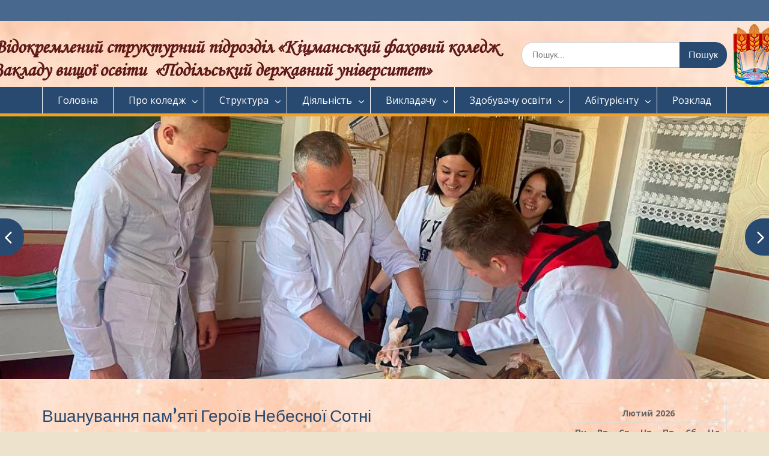

--- FILE ---
content_type: text/html; charset=UTF-8
request_url: http://kizman-tehn.com.ua/%D0%B2%D1%88%D0%B0%D0%BD%D1%83%D0%B2%D0%B0%D0%BD%D0%BD%D1%8F-%D0%BF%D0%B0%D0%BC%D1%8F%D1%82%D1%96-%D0%B3%D0%B5%D1%80%D0%BE%D1%97%D0%B2-%D0%BD%D0%B5%D0%B1%D0%B5%D1%81%D0%BD%D0%BE%D1%97-%D1%81/
body_size: 18082
content:
<!DOCTYPE html> <html lang="uk"><head>
	    <meta charset="UTF-8">
    <meta name="viewport" content="width=device-width, initial-scale=1">
    <link rel="profile" href="http://gmpg.org/xfn/11">
    <link rel="pingback" href="http://kizman-tehn.com.ua/xmlrpc.php">
    

<!-- BEGIN Metadata added by the Add-Meta-Tags WordPress plugin -->
<meta name="description" content="      В Україні  20 лютого 2019 року вшановують пам&#039;ять Героїв Небесної сотні, які загинули під час  розстрілів на Майдані в ході Революції Гідності." />
<meta name="keywords" content="новини" />
<!-- END Metadata added by the Add-Meta-Tags WordPress plugin -->

<title>Вшанування пам’яті Героїв Небесної Сотні &#8211;    </title>
<meta name='robots' content='max-image-preview:large' />
<link rel='dns-prefetch' href='//fonts.googleapis.com' />
<link rel='dns-prefetch' href='//s.w.org' />
<link rel="alternate" type="application/rss+xml" title="    &raquo; стрічка" href="http://kizman-tehn.com.ua/feed/" />
<link rel="alternate" type="application/rss+xml" title="    &raquo; Канал коментарів" href="http://kizman-tehn.com.ua/comments/feed/" />
<script type="text/javascript">
window._wpemojiSettings = {"baseUrl":"https:\/\/s.w.org\/images\/core\/emoji\/13.1.0\/72x72\/","ext":".png","svgUrl":"https:\/\/s.w.org\/images\/core\/emoji\/13.1.0\/svg\/","svgExt":".svg","source":{"concatemoji":"http:\/\/kizman-tehn.com.ua\/wp-includes\/js\/wp-emoji-release.min.js?ver=5.9.2"}};
/*! This file is auto-generated */
!function(e,a,t){var n,r,o,i=a.createElement("canvas"),p=i.getContext&&i.getContext("2d");function s(e,t){var a=String.fromCharCode;p.clearRect(0,0,i.width,i.height),p.fillText(a.apply(this,e),0,0);e=i.toDataURL();return p.clearRect(0,0,i.width,i.height),p.fillText(a.apply(this,t),0,0),e===i.toDataURL()}function c(e){var t=a.createElement("script");t.src=e,t.defer=t.type="text/javascript",a.getElementsByTagName("head")[0].appendChild(t)}for(o=Array("flag","emoji"),t.supports={everything:!0,everythingExceptFlag:!0},r=0;r<o.length;r++)t.supports[o[r]]=function(e){if(!p||!p.fillText)return!1;switch(p.textBaseline="top",p.font="600 32px Arial",e){case"flag":return s([127987,65039,8205,9895,65039],[127987,65039,8203,9895,65039])?!1:!s([55356,56826,55356,56819],[55356,56826,8203,55356,56819])&&!s([55356,57332,56128,56423,56128,56418,56128,56421,56128,56430,56128,56423,56128,56447],[55356,57332,8203,56128,56423,8203,56128,56418,8203,56128,56421,8203,56128,56430,8203,56128,56423,8203,56128,56447]);case"emoji":return!s([10084,65039,8205,55357,56613],[10084,65039,8203,55357,56613])}return!1}(o[r]),t.supports.everything=t.supports.everything&&t.supports[o[r]],"flag"!==o[r]&&(t.supports.everythingExceptFlag=t.supports.everythingExceptFlag&&t.supports[o[r]]);t.supports.everythingExceptFlag=t.supports.everythingExceptFlag&&!t.supports.flag,t.DOMReady=!1,t.readyCallback=function(){t.DOMReady=!0},t.supports.everything||(n=function(){t.readyCallback()},a.addEventListener?(a.addEventListener("DOMContentLoaded",n,!1),e.addEventListener("load",n,!1)):(e.attachEvent("onload",n),a.attachEvent("onreadystatechange",function(){"complete"===a.readyState&&t.readyCallback()})),(n=t.source||{}).concatemoji?c(n.concatemoji):n.wpemoji&&n.twemoji&&(c(n.twemoji),c(n.wpemoji)))}(window,document,window._wpemojiSettings);
</script>
<style type="text/css">
img.wp-smiley,
img.emoji {
	display: inline !important;
	border: none !important;
	box-shadow: none !important;
	height: 1em !important;
	width: 1em !important;
	margin: 0 0.07em !important;
	vertical-align: -0.1em !important;
	background: none !important;
	padding: 0 !important;
}
</style>
	<link rel='stylesheet' id='wp-block-library-css'  href='http://kizman-tehn.com.ua/wp-includes/css/dist/block-library/style.min.css?ver=5.9.2' type='text/css' media='all' />
<style id='wp-block-library-theme-inline-css' type='text/css'>
.wp-block-audio figcaption{color:#555;font-size:13px;text-align:center}.is-dark-theme .wp-block-audio figcaption{color:hsla(0,0%,100%,.65)}.wp-block-code>code{font-family:Menlo,Consolas,monaco,monospace;color:#1e1e1e;padding:.8em 1em;border:1px solid #ddd;border-radius:4px}.wp-block-embed figcaption{color:#555;font-size:13px;text-align:center}.is-dark-theme .wp-block-embed figcaption{color:hsla(0,0%,100%,.65)}.blocks-gallery-caption{color:#555;font-size:13px;text-align:center}.is-dark-theme .blocks-gallery-caption{color:hsla(0,0%,100%,.65)}.wp-block-image figcaption{color:#555;font-size:13px;text-align:center}.is-dark-theme .wp-block-image figcaption{color:hsla(0,0%,100%,.65)}.wp-block-pullquote{border-top:4px solid;border-bottom:4px solid;margin-bottom:1.75em;color:currentColor}.wp-block-pullquote__citation,.wp-block-pullquote cite,.wp-block-pullquote footer{color:currentColor;text-transform:uppercase;font-size:.8125em;font-style:normal}.wp-block-quote{border-left:.25em solid;margin:0 0 1.75em;padding-left:1em}.wp-block-quote cite,.wp-block-quote footer{color:currentColor;font-size:.8125em;position:relative;font-style:normal}.wp-block-quote.has-text-align-right{border-left:none;border-right:.25em solid;padding-left:0;padding-right:1em}.wp-block-quote.has-text-align-center{border:none;padding-left:0}.wp-block-quote.is-large,.wp-block-quote.is-style-large,.wp-block-quote.is-style-plain{border:none}.wp-block-search .wp-block-search__label{font-weight:700}.wp-block-group:where(.has-background){padding:1.25em 2.375em}.wp-block-separator{border:none;border-bottom:2px solid;margin-left:auto;margin-right:auto;opacity:.4}.wp-block-separator:not(.is-style-wide):not(.is-style-dots){width:100px}.wp-block-separator.has-background:not(.is-style-dots){border-bottom:none;height:1px}.wp-block-separator.has-background:not(.is-style-wide):not(.is-style-dots){height:2px}.wp-block-table thead{border-bottom:3px solid}.wp-block-table tfoot{border-top:3px solid}.wp-block-table td,.wp-block-table th{padding:.5em;border:1px solid;word-break:normal}.wp-block-table figcaption{color:#555;font-size:13px;text-align:center}.is-dark-theme .wp-block-table figcaption{color:hsla(0,0%,100%,.65)}.wp-block-video figcaption{color:#555;font-size:13px;text-align:center}.is-dark-theme .wp-block-video figcaption{color:hsla(0,0%,100%,.65)}.wp-block-template-part.has-background{padding:1.25em 2.375em;margin-top:0;margin-bottom:0}
</style>
<style id='global-styles-inline-css' type='text/css'>
body{--wp--preset--color--black: #000;--wp--preset--color--cyan-bluish-gray: #abb8c3;--wp--preset--color--white: #ffffff;--wp--preset--color--pale-pink: #f78da7;--wp--preset--color--vivid-red: #cf2e2e;--wp--preset--color--luminous-vivid-orange: #ff6900;--wp--preset--color--luminous-vivid-amber: #fcb900;--wp--preset--color--light-green-cyan: #7bdcb5;--wp--preset--color--vivid-green-cyan: #00d084;--wp--preset--color--pale-cyan-blue: #8ed1fc;--wp--preset--color--vivid-cyan-blue: #0693e3;--wp--preset--color--vivid-purple: #9b51e0;--wp--preset--color--gray: #666666;--wp--preset--color--light-gray: #f3f3f3;--wp--preset--color--dark-gray: #222222;--wp--preset--color--blue: #294a70;--wp--preset--color--dark-blue: #15305b;--wp--preset--color--navy-blue: #00387d;--wp--preset--color--sky-blue: #49688e;--wp--preset--color--light-blue: #6081a7;--wp--preset--color--yellow: #f4a024;--wp--preset--color--dark-yellow: #ffab1f;--wp--preset--color--red: #e4572e;--wp--preset--color--green: #54b77e;--wp--preset--gradient--vivid-cyan-blue-to-vivid-purple: linear-gradient(135deg,rgba(6,147,227,1) 0%,rgb(155,81,224) 100%);--wp--preset--gradient--light-green-cyan-to-vivid-green-cyan: linear-gradient(135deg,rgb(122,220,180) 0%,rgb(0,208,130) 100%);--wp--preset--gradient--luminous-vivid-amber-to-luminous-vivid-orange: linear-gradient(135deg,rgba(252,185,0,1) 0%,rgba(255,105,0,1) 100%);--wp--preset--gradient--luminous-vivid-orange-to-vivid-red: linear-gradient(135deg,rgba(255,105,0,1) 0%,rgb(207,46,46) 100%);--wp--preset--gradient--very-light-gray-to-cyan-bluish-gray: linear-gradient(135deg,rgb(238,238,238) 0%,rgb(169,184,195) 100%);--wp--preset--gradient--cool-to-warm-spectrum: linear-gradient(135deg,rgb(74,234,220) 0%,rgb(151,120,209) 20%,rgb(207,42,186) 40%,rgb(238,44,130) 60%,rgb(251,105,98) 80%,rgb(254,248,76) 100%);--wp--preset--gradient--blush-light-purple: linear-gradient(135deg,rgb(255,206,236) 0%,rgb(152,150,240) 100%);--wp--preset--gradient--blush-bordeaux: linear-gradient(135deg,rgb(254,205,165) 0%,rgb(254,45,45) 50%,rgb(107,0,62) 100%);--wp--preset--gradient--luminous-dusk: linear-gradient(135deg,rgb(255,203,112) 0%,rgb(199,81,192) 50%,rgb(65,88,208) 100%);--wp--preset--gradient--pale-ocean: linear-gradient(135deg,rgb(255,245,203) 0%,rgb(182,227,212) 50%,rgb(51,167,181) 100%);--wp--preset--gradient--electric-grass: linear-gradient(135deg,rgb(202,248,128) 0%,rgb(113,206,126) 100%);--wp--preset--gradient--midnight: linear-gradient(135deg,rgb(2,3,129) 0%,rgb(40,116,252) 100%);--wp--preset--duotone--dark-grayscale: url('#wp-duotone-dark-grayscale');--wp--preset--duotone--grayscale: url('#wp-duotone-grayscale');--wp--preset--duotone--purple-yellow: url('#wp-duotone-purple-yellow');--wp--preset--duotone--blue-red: url('#wp-duotone-blue-red');--wp--preset--duotone--midnight: url('#wp-duotone-midnight');--wp--preset--duotone--magenta-yellow: url('#wp-duotone-magenta-yellow');--wp--preset--duotone--purple-green: url('#wp-duotone-purple-green');--wp--preset--duotone--blue-orange: url('#wp-duotone-blue-orange');--wp--preset--font-size--small: 13px;--wp--preset--font-size--medium: 20px;--wp--preset--font-size--large: 28px;--wp--preset--font-size--x-large: 42px;--wp--preset--font-size--normal: 16px;--wp--preset--font-size--huge: 32px;}.has-black-color{color: var(--wp--preset--color--black) !important;}.has-cyan-bluish-gray-color{color: var(--wp--preset--color--cyan-bluish-gray) !important;}.has-white-color{color: var(--wp--preset--color--white) !important;}.has-pale-pink-color{color: var(--wp--preset--color--pale-pink) !important;}.has-vivid-red-color{color: var(--wp--preset--color--vivid-red) !important;}.has-luminous-vivid-orange-color{color: var(--wp--preset--color--luminous-vivid-orange) !important;}.has-luminous-vivid-amber-color{color: var(--wp--preset--color--luminous-vivid-amber) !important;}.has-light-green-cyan-color{color: var(--wp--preset--color--light-green-cyan) !important;}.has-vivid-green-cyan-color{color: var(--wp--preset--color--vivid-green-cyan) !important;}.has-pale-cyan-blue-color{color: var(--wp--preset--color--pale-cyan-blue) !important;}.has-vivid-cyan-blue-color{color: var(--wp--preset--color--vivid-cyan-blue) !important;}.has-vivid-purple-color{color: var(--wp--preset--color--vivid-purple) !important;}.has-black-background-color{background-color: var(--wp--preset--color--black) !important;}.has-cyan-bluish-gray-background-color{background-color: var(--wp--preset--color--cyan-bluish-gray) !important;}.has-white-background-color{background-color: var(--wp--preset--color--white) !important;}.has-pale-pink-background-color{background-color: var(--wp--preset--color--pale-pink) !important;}.has-vivid-red-background-color{background-color: var(--wp--preset--color--vivid-red) !important;}.has-luminous-vivid-orange-background-color{background-color: var(--wp--preset--color--luminous-vivid-orange) !important;}.has-luminous-vivid-amber-background-color{background-color: var(--wp--preset--color--luminous-vivid-amber) !important;}.has-light-green-cyan-background-color{background-color: var(--wp--preset--color--light-green-cyan) !important;}.has-vivid-green-cyan-background-color{background-color: var(--wp--preset--color--vivid-green-cyan) !important;}.has-pale-cyan-blue-background-color{background-color: var(--wp--preset--color--pale-cyan-blue) !important;}.has-vivid-cyan-blue-background-color{background-color: var(--wp--preset--color--vivid-cyan-blue) !important;}.has-vivid-purple-background-color{background-color: var(--wp--preset--color--vivid-purple) !important;}.has-black-border-color{border-color: var(--wp--preset--color--black) !important;}.has-cyan-bluish-gray-border-color{border-color: var(--wp--preset--color--cyan-bluish-gray) !important;}.has-white-border-color{border-color: var(--wp--preset--color--white) !important;}.has-pale-pink-border-color{border-color: var(--wp--preset--color--pale-pink) !important;}.has-vivid-red-border-color{border-color: var(--wp--preset--color--vivid-red) !important;}.has-luminous-vivid-orange-border-color{border-color: var(--wp--preset--color--luminous-vivid-orange) !important;}.has-luminous-vivid-amber-border-color{border-color: var(--wp--preset--color--luminous-vivid-amber) !important;}.has-light-green-cyan-border-color{border-color: var(--wp--preset--color--light-green-cyan) !important;}.has-vivid-green-cyan-border-color{border-color: var(--wp--preset--color--vivid-green-cyan) !important;}.has-pale-cyan-blue-border-color{border-color: var(--wp--preset--color--pale-cyan-blue) !important;}.has-vivid-cyan-blue-border-color{border-color: var(--wp--preset--color--vivid-cyan-blue) !important;}.has-vivid-purple-border-color{border-color: var(--wp--preset--color--vivid-purple) !important;}.has-vivid-cyan-blue-to-vivid-purple-gradient-background{background: var(--wp--preset--gradient--vivid-cyan-blue-to-vivid-purple) !important;}.has-light-green-cyan-to-vivid-green-cyan-gradient-background{background: var(--wp--preset--gradient--light-green-cyan-to-vivid-green-cyan) !important;}.has-luminous-vivid-amber-to-luminous-vivid-orange-gradient-background{background: var(--wp--preset--gradient--luminous-vivid-amber-to-luminous-vivid-orange) !important;}.has-luminous-vivid-orange-to-vivid-red-gradient-background{background: var(--wp--preset--gradient--luminous-vivid-orange-to-vivid-red) !important;}.has-very-light-gray-to-cyan-bluish-gray-gradient-background{background: var(--wp--preset--gradient--very-light-gray-to-cyan-bluish-gray) !important;}.has-cool-to-warm-spectrum-gradient-background{background: var(--wp--preset--gradient--cool-to-warm-spectrum) !important;}.has-blush-light-purple-gradient-background{background: var(--wp--preset--gradient--blush-light-purple) !important;}.has-blush-bordeaux-gradient-background{background: var(--wp--preset--gradient--blush-bordeaux) !important;}.has-luminous-dusk-gradient-background{background: var(--wp--preset--gradient--luminous-dusk) !important;}.has-pale-ocean-gradient-background{background: var(--wp--preset--gradient--pale-ocean) !important;}.has-electric-grass-gradient-background{background: var(--wp--preset--gradient--electric-grass) !important;}.has-midnight-gradient-background{background: var(--wp--preset--gradient--midnight) !important;}.has-small-font-size{font-size: var(--wp--preset--font-size--small) !important;}.has-medium-font-size{font-size: var(--wp--preset--font-size--medium) !important;}.has-large-font-size{font-size: var(--wp--preset--font-size--large) !important;}.has-x-large-font-size{font-size: var(--wp--preset--font-size--x-large) !important;}
</style>
<link rel='stylesheet' id='fontawesome-css'  href='http://kizman-tehn.com.ua/wp-content/themes/education-hub/third-party/font-awesome/css/font-awesome.min.css?ver=4.7.0' type='text/css' media='all' />
<link rel='stylesheet' id='education-hub-google-fonts-css'  href='//fonts.googleapis.com/css?family=Open+Sans%3A600%2C400%2C400italic%2C300%2C100%2C700%7CMerriweather+Sans%3A400%2C700&#038;ver=5.9.2' type='text/css' media='all' />
<link rel='stylesheet' id='education-hub-style-css'  href='http://kizman-tehn.com.ua/wp-content/themes/education-hub/style.css?ver=2.6' type='text/css' media='all' />
<style id='education-hub-style-inline-css' type='text/css'>
#masthead{ background-image: url("http://kizman-tehn.com.ua/wp-content/uploads/2024/11/08-11-2024-sim2.jpg"); background-repeat: no-repeat; background-position: center center; }@media only screen and (max-width:767px) {
		    #page #masthead {
		        background-position: center top;
		        background-size: 100% auto;
		        padding-top: 40px;
		    }
		 }
</style>
<link rel='stylesheet' id='education-hub-block-style-css'  href='http://kizman-tehn.com.ua/wp-content/themes/education-hub/css/blocks.css?ver=20201208' type='text/css' media='all' />
<script type='text/javascript' src='http://kizman-tehn.com.ua/wp-includes/js/jquery/jquery.min.js?ver=3.6.0' id='jquery-core-js'></script>
<script type='text/javascript' src='http://kizman-tehn.com.ua/wp-includes/js/jquery/jquery-migrate.min.js?ver=3.3.2' id='jquery-migrate-js'></script>
<link rel="https://api.w.org/" href="http://kizman-tehn.com.ua/wp-json/" /><link rel="alternate" type="application/json" href="http://kizman-tehn.com.ua/wp-json/wp/v2/posts/9664" /><link rel="EditURI" type="application/rsd+xml" title="RSD" href="http://kizman-tehn.com.ua/xmlrpc.php?rsd" />
<link rel="wlwmanifest" type="application/wlwmanifest+xml" href="http://kizman-tehn.com.ua/wp-includes/wlwmanifest.xml" /> 
<meta name="generator" content="WordPress 5.9.2" />
<link rel="canonical" href="http://kizman-tehn.com.ua/%d0%b2%d1%88%d0%b0%d0%bd%d1%83%d0%b2%d0%b0%d0%bd%d0%bd%d1%8f-%d0%bf%d0%b0%d0%bc%d1%8f%d1%82%d1%96-%d0%b3%d0%b5%d1%80%d0%be%d1%97%d0%b2-%d0%bd%d0%b5%d0%b1%d0%b5%d1%81%d0%bd%d0%be%d1%97-%d1%81/" />
<link rel='shortlink' href='http://kizman-tehn.com.ua/?p=9664' />
<link rel="alternate" type="application/json+oembed" href="http://kizman-tehn.com.ua/wp-json/oembed/1.0/embed?url=http%3A%2F%2Fkizman-tehn.com.ua%2F%25d0%25b2%25d1%2588%25d0%25b0%25d0%25bd%25d1%2583%25d0%25b2%25d0%25b0%25d0%25bd%25d0%25bd%25d1%258f-%25d0%25bf%25d0%25b0%25d0%25bc%25d1%258f%25d1%2582%25d1%2596-%25d0%25b3%25d0%25b5%25d1%2580%25d0%25be%25d1%2597%25d0%25b2-%25d0%25bd%25d0%25b5%25d0%25b1%25d0%25b5%25d1%2581%25d0%25bd%25d0%25be%25d1%2597-%25d1%2581%2F" />
<link rel="alternate" type="text/xml+oembed" href="http://kizman-tehn.com.ua/wp-json/oembed/1.0/embed?url=http%3A%2F%2Fkizman-tehn.com.ua%2F%25d0%25b2%25d1%2588%25d0%25b0%25d0%25bd%25d1%2583%25d0%25b2%25d0%25b0%25d0%25bd%25d0%25bd%25d1%258f-%25d0%25bf%25d0%25b0%25d0%25bc%25d1%258f%25d1%2582%25d1%2596-%25d0%25b3%25d0%25b5%25d1%2580%25d0%25be%25d1%2597%25d0%25b2-%25d0%25bd%25d0%25b5%25d0%25b1%25d0%25b5%25d1%2581%25d0%25bd%25d0%25be%25d1%2597-%25d1%2581%2F&#038;format=xml" />
<style type="text/css" id="custom-background-css">
body.custom-background { background-color: #ede2cb; background-image: url("http://kizman-tehn.com.ua/wp-content/uploads/2024/03/fon-dlya-sajtu.jpg"); background-position: left top; background-size: cover; background-repeat: no-repeat; background-attachment: fixed; }
</style>
	</head>

<body class="post-template-default single single-post postid-9664 single-format-standard custom-background wp-embed-responsive site-layout-fluid global-layout-right-sidebar">

	<svg xmlns="http://www.w3.org/2000/svg" viewBox="0 0 0 0" width="0" height="0" focusable="false" role="none" style="visibility: hidden; position: absolute; left: -9999px; overflow: hidden;" ><defs><filter id="wp-duotone-dark-grayscale"><feColorMatrix color-interpolation-filters="sRGB" type="matrix" values=" .299 .587 .114 0 0 .299 .587 .114 0 0 .299 .587 .114 0 0 .299 .587 .114 0 0 " /><feComponentTransfer color-interpolation-filters="sRGB" ><feFuncR type="table" tableValues="0 0.49803921568627" /><feFuncG type="table" tableValues="0 0.49803921568627" /><feFuncB type="table" tableValues="0 0.49803921568627" /><feFuncA type="table" tableValues="1 1" /></feComponentTransfer><feComposite in2="SourceGraphic" operator="in" /></filter></defs></svg><svg xmlns="http://www.w3.org/2000/svg" viewBox="0 0 0 0" width="0" height="0" focusable="false" role="none" style="visibility: hidden; position: absolute; left: -9999px; overflow: hidden;" ><defs><filter id="wp-duotone-grayscale"><feColorMatrix color-interpolation-filters="sRGB" type="matrix" values=" .299 .587 .114 0 0 .299 .587 .114 0 0 .299 .587 .114 0 0 .299 .587 .114 0 0 " /><feComponentTransfer color-interpolation-filters="sRGB" ><feFuncR type="table" tableValues="0 1" /><feFuncG type="table" tableValues="0 1" /><feFuncB type="table" tableValues="0 1" /><feFuncA type="table" tableValues="1 1" /></feComponentTransfer><feComposite in2="SourceGraphic" operator="in" /></filter></defs></svg><svg xmlns="http://www.w3.org/2000/svg" viewBox="0 0 0 0" width="0" height="0" focusable="false" role="none" style="visibility: hidden; position: absolute; left: -9999px; overflow: hidden;" ><defs><filter id="wp-duotone-purple-yellow"><feColorMatrix color-interpolation-filters="sRGB" type="matrix" values=" .299 .587 .114 0 0 .299 .587 .114 0 0 .299 .587 .114 0 0 .299 .587 .114 0 0 " /><feComponentTransfer color-interpolation-filters="sRGB" ><feFuncR type="table" tableValues="0.54901960784314 0.98823529411765" /><feFuncG type="table" tableValues="0 1" /><feFuncB type="table" tableValues="0.71764705882353 0.25490196078431" /><feFuncA type="table" tableValues="1 1" /></feComponentTransfer><feComposite in2="SourceGraphic" operator="in" /></filter></defs></svg><svg xmlns="http://www.w3.org/2000/svg" viewBox="0 0 0 0" width="0" height="0" focusable="false" role="none" style="visibility: hidden; position: absolute; left: -9999px; overflow: hidden;" ><defs><filter id="wp-duotone-blue-red"><feColorMatrix color-interpolation-filters="sRGB" type="matrix" values=" .299 .587 .114 0 0 .299 .587 .114 0 0 .299 .587 .114 0 0 .299 .587 .114 0 0 " /><feComponentTransfer color-interpolation-filters="sRGB" ><feFuncR type="table" tableValues="0 1" /><feFuncG type="table" tableValues="0 0.27843137254902" /><feFuncB type="table" tableValues="0.5921568627451 0.27843137254902" /><feFuncA type="table" tableValues="1 1" /></feComponentTransfer><feComposite in2="SourceGraphic" operator="in" /></filter></defs></svg><svg xmlns="http://www.w3.org/2000/svg" viewBox="0 0 0 0" width="0" height="0" focusable="false" role="none" style="visibility: hidden; position: absolute; left: -9999px; overflow: hidden;" ><defs><filter id="wp-duotone-midnight"><feColorMatrix color-interpolation-filters="sRGB" type="matrix" values=" .299 .587 .114 0 0 .299 .587 .114 0 0 .299 .587 .114 0 0 .299 .587 .114 0 0 " /><feComponentTransfer color-interpolation-filters="sRGB" ><feFuncR type="table" tableValues="0 0" /><feFuncG type="table" tableValues="0 0.64705882352941" /><feFuncB type="table" tableValues="0 1" /><feFuncA type="table" tableValues="1 1" /></feComponentTransfer><feComposite in2="SourceGraphic" operator="in" /></filter></defs></svg><svg xmlns="http://www.w3.org/2000/svg" viewBox="0 0 0 0" width="0" height="0" focusable="false" role="none" style="visibility: hidden; position: absolute; left: -9999px; overflow: hidden;" ><defs><filter id="wp-duotone-magenta-yellow"><feColorMatrix color-interpolation-filters="sRGB" type="matrix" values=" .299 .587 .114 0 0 .299 .587 .114 0 0 .299 .587 .114 0 0 .299 .587 .114 0 0 " /><feComponentTransfer color-interpolation-filters="sRGB" ><feFuncR type="table" tableValues="0.78039215686275 1" /><feFuncG type="table" tableValues="0 0.94901960784314" /><feFuncB type="table" tableValues="0.35294117647059 0.47058823529412" /><feFuncA type="table" tableValues="1 1" /></feComponentTransfer><feComposite in2="SourceGraphic" operator="in" /></filter></defs></svg><svg xmlns="http://www.w3.org/2000/svg" viewBox="0 0 0 0" width="0" height="0" focusable="false" role="none" style="visibility: hidden; position: absolute; left: -9999px; overflow: hidden;" ><defs><filter id="wp-duotone-purple-green"><feColorMatrix color-interpolation-filters="sRGB" type="matrix" values=" .299 .587 .114 0 0 .299 .587 .114 0 0 .299 .587 .114 0 0 .299 .587 .114 0 0 " /><feComponentTransfer color-interpolation-filters="sRGB" ><feFuncR type="table" tableValues="0.65098039215686 0.40392156862745" /><feFuncG type="table" tableValues="0 1" /><feFuncB type="table" tableValues="0.44705882352941 0.4" /><feFuncA type="table" tableValues="1 1" /></feComponentTransfer><feComposite in2="SourceGraphic" operator="in" /></filter></defs></svg><svg xmlns="http://www.w3.org/2000/svg" viewBox="0 0 0 0" width="0" height="0" focusable="false" role="none" style="visibility: hidden; position: absolute; left: -9999px; overflow: hidden;" ><defs><filter id="wp-duotone-blue-orange"><feColorMatrix color-interpolation-filters="sRGB" type="matrix" values=" .299 .587 .114 0 0 .299 .587 .114 0 0 .299 .587 .114 0 0 .299 .587 .114 0 0 " /><feComponentTransfer color-interpolation-filters="sRGB" ><feFuncR type="table" tableValues="0.098039215686275 1" /><feFuncG type="table" tableValues="0 0.66274509803922" /><feFuncB type="table" tableValues="0.84705882352941 0.41960784313725" /><feFuncA type="table" tableValues="1 1" /></feComponentTransfer><feComposite in2="SourceGraphic" operator="in" /></filter></defs></svg>
	    <div id="page" class="container hfeed site">
    <a class="skip-link screen-reader-text" href="#content">Перейти до вмісту</a>
    	<div id="tophead">
		<div class="container">
			<div id="quick-contact">
				
							</div>

			
			
		</div> <!-- .container -->
	</div><!--  #tophead -->

	<header id="masthead" class="site-header" role="banner"><div class="container">			    <div class="site-branding">

		    
									
	    </div><!-- .site-branding -->

	    	    		    <div class="search-section">
		    	<form role="search" method="get" class="search-form" action="http://kizman-tehn.com.ua/">
	      <label>
	        <span class="screen-reader-text">Шукати:</span>
	        <input type="search" class="search-field" placeholder="Пошук..." value="" name="s" title="Шукати:" />
	      </label>
	      <input type="submit" class="search-submit" value="Пошук" />
	    </form>		    </div>
	    
        </div><!-- .container --></header><!-- #masthead -->    <div id="main-nav" class="clear-fix">
        <div class="container">
        <nav id="site-navigation" class="main-navigation" role="navigation">
          <button class="menu-toggle" aria-controls="primary-menu" aria-expanded="false">
          	<i class="fa fa-bars"></i>
          	<i class="fa fa-close"></i>
			Меню</button>
            <div class="wrap-menu-content">
				<div class="menu-%d0%bc%d0%b5%d0%bd%d1%8e-container"><ul id="primary-menu" class="menu"><li id="menu-item-149" class="menu-item menu-item-type-custom menu-item-object-custom menu-item-home menu-item-149"><a href="http://kizman-tehn.com.ua">Головна</a></li>
<li id="menu-item-67" class="menu-item menu-item-type-taxonomy menu-item-object-category menu-item-has-children menu-item-67"><a href="http://kizman-tehn.com.ua/category/about/">Про коледж</a>
<ul class="sub-menu">
	<li id="menu-item-9824" class="menu-item menu-item-type-post_type menu-item-object-post menu-item-9824"><a href="http://kizman-tehn.com.ua/pro-nas/">Історія заснування ВСП “КФК ЗВО “ПДУ”</a></li>
	<li id="menu-item-32577" class="menu-item menu-item-type-post_type menu-item-object-post menu-item-32577"><a href="http://kizman-tehn.com.ua/virtualna-podorozh-po-koledzhu/">Віртуальна подорож по коледжу</a></li>
	<li id="menu-item-36042" class="menu-item menu-item-type-post_type menu-item-object-page menu-item-36042"><a href="http://kizman-tehn.com.ua/storinka/">Сторінка скорботи</a></li>
	<li id="menu-item-32426" class="menu-item menu-item-type-post_type menu-item-object-post menu-item-32426"><a href="http://kizman-tehn.com.ua/fotogalereya/">Фотогалерея</a></li>
	<li id="menu-item-46569" class="menu-item menu-item-type-post_type menu-item-object-page menu-item-has-children menu-item-46569"><a href="http://kizman-tehn.com.ua/publichna-informacziya-2222/">Публічна інформація</a>
	<ul class="sub-menu">
		<li id="menu-item-32466" class="menu-item menu-item-type-post_type menu-item-object-page menu-item-has-children menu-item-32466"><a href="http://kizman-tehn.com.ua/normatyvna-dokumentacziya/">Нормативна документація</a>
		<ul class="sub-menu">
			<li id="menu-item-41118" class="menu-item menu-item-type-post_type menu-item-object-page menu-item-41118"><a href="http://kizman-tehn.com.ua/kolektyvnyj-dogovir/">Колективний договір</a></li>
			<li id="menu-item-32532" class="menu-item menu-item-type-custom menu-item-object-custom menu-item-32532"><a href="http://kizman-tehn.com.ua/wp-content/uploads/2024/11/strategichnyj-plan-rozvytku-2024.pdf">Стратегічний план розвитку коледжу</a></li>
			<li id="menu-item-32467" class="menu-item menu-item-type-post_type menu-item-object-page menu-item-32467"><a href="http://kizman-tehn.com.ua/polozhennya/">Положення</a></li>
		</ul>
</li>
	</ul>
</li>
	<li id="menu-item-32473" class="menu-item menu-item-type-custom menu-item-object-custom menu-item-32473"><a href="https://registry.edbo.gov.ua/university/970/">Ліцензійний обсяг</a></li>
	<li id="menu-item-27374" class="menu-item menu-item-type-post_type menu-item-object-page menu-item-27374"><a href="http://kizman-tehn.com.ua/zrazok-dokumentiv-pro-osvitu/">Зразок документів про освіту</a></li>
	<li id="menu-item-45493" class="menu-item menu-item-type-post_type menu-item-object-page menu-item-45493"><a href="http://kizman-tehn.com.ua/45489-2/">Ліцензії та сертифікати</a></li>
	<li id="menu-item-25646" class="menu-item menu-item-type-post_type menu-item-object-page menu-item-25646"><a href="http://kizman-tehn.com.ua/mova-osvitnogo-proczesu/">Мова освітнього процесу</a></li>
	<li id="menu-item-39906" class="menu-item menu-item-type-post_type menu-item-object-page menu-item-39906"><a href="http://kizman-tehn.com.ua/dokumenty-z-yedryuo/">Документи з ЄДРЮО</a></li>
	<li id="menu-item-32476" class="menu-item menu-item-type-post_type menu-item-object-page menu-item-32476"><a href="http://kizman-tehn.com.ua/zvitnist/">Звітність</a></li>
	<li id="menu-item-32485" class="menu-item menu-item-type-post_type menu-item-object-page menu-item-32485"><a href="http://kizman-tehn.com.ua/koshtorysy-dovidky-zmin-do-koshtorysiv-ta-shtatni-rozpysy/">Кошториси</a></li>
	<li id="menu-item-32490" class="menu-item menu-item-type-post_type menu-item-object-page menu-item-32490"><a href="http://kizman-tehn.com.ua/publichni-zakupivli/">Публічні закупівлі</a></li>
	<li id="menu-item-32595" class="menu-item menu-item-type-post_type menu-item-object-post menu-item-32595"><a href="http://kizman-tehn.com.ua/materialno-tehnichne-zabezpechennya/">Матеріально-технічне забезпечення</a></li>
	<li id="menu-item-32602" class="menu-item menu-item-type-post_type menu-item-object-post menu-item-32602"><a href="http://kizman-tehn.com.ua/rekvizyty-koledzhu/">Реквізити коледжу</a></li>
	<li id="menu-item-45533" class="menu-item menu-item-type-post_type menu-item-object-page menu-item-45533"><a href="http://kizman-tehn.com.ua/kontakty-2025/">Контакти</a></li>
</ul>
</li>
<li id="menu-item-32492" class="menu-item menu-item-type-taxonomy menu-item-object-category menu-item-has-children menu-item-32492"><a href="http://kizman-tehn.com.ua/category/struktura/">Структура</a>
<ul class="sub-menu">
	<li id="menu-item-9825" class="menu-item menu-item-type-post_type menu-item-object-post menu-item-9825"><a href="http://kizman-tehn.com.ua/administratsiya/">Адміністрація</a></li>
	<li id="menu-item-32500" class="menu-item menu-item-type-post_type menu-item-object-post menu-item-32500"><a href="http://kizman-tehn.com.ua/struktura-koledzhu/">Структура коледжу</a></li>
	<li id="menu-item-45403" class="menu-item menu-item-type-post_type menu-item-object-page menu-item-has-children menu-item-45403"><a href="http://kizman-tehn.com.ua/strukturni-pidrozdily-2025/">Структурні підрозділи</a>
	<ul class="sub-menu">
		<li id="menu-item-9827" class="menu-item menu-item-type-post_type menu-item-object-page menu-item-has-children menu-item-9827"><a href="http://kizman-tehn.com.ua/viddilennya-%e2%84%96-1/">Відділення № 1</a>
		<ul class="sub-menu">
			<li id="menu-item-45414" class="menu-item menu-item-type-post_type menu-item-object-page menu-item-45414"><a href="http://kizman-tehn.com.ua/speczialnist-veterynarna-medyczyna-2025/">Спеціальність Ветеринарна медицина</a></li>
			<li id="menu-item-9830" class="menu-item menu-item-type-post_type menu-item-object-page menu-item-9830"><a href="http://kizman-tehn.com.ua/speczialnist-geodeziya-ta-zemleustr/">Спеціальність  Геодезія та землеустрій</a></li>
		</ul>
</li>
		<li id="menu-item-9828" class="menu-item menu-item-type-post_type menu-item-object-page menu-item-has-children menu-item-9828"><a href="http://kizman-tehn.com.ua/viddilennya-%e2%84%96-2/">Відділення № 2</a>
		<ul class="sub-menu">
			<li id="menu-item-9831" class="menu-item menu-item-type-post_type menu-item-object-page menu-item-9831"><a href="http://kizman-tehn.com.ua/viddilennya-agrotehnologiyi/">Спеціальність Агрономія</a></li>
			<li id="menu-item-9833" class="menu-item menu-item-type-post_type menu-item-object-page menu-item-9833"><a href="http://kizman-tehn.com.ua/viddilennya-pravoznvstva/">Спеціальність Право</a></li>
			<li id="menu-item-9832" class="menu-item menu-item-type-post_type menu-item-object-page menu-item-9832"><a href="http://kizman-tehn.com.ua/viddilennya-menedzhmentu-ta-buhgalterskogo-obliku/">Спеціальність Облік і оподаткування</a></li>
			<li id="menu-item-16215" class="menu-item menu-item-type-post_type menu-item-object-page menu-item-16215"><a href="http://kizman-tehn.com.ua/menedzhment-2/">Спеціальність Менеджмент</a></li>
		</ul>
</li>
		<li id="menu-item-45498" class="menu-item menu-item-type-post_type menu-item-object-page menu-item-45498"><a href="http://kizman-tehn.com.ua/buhgalterska-sluzhba/">Бухгалтерська служба</a></li>
		<li id="menu-item-45501" class="menu-item menu-item-type-post_type menu-item-object-page menu-item-45501"><a href="http://kizman-tehn.com.ua/gospodarska-chastyna/">Господарська частина</a></li>
	</ul>
</li>
	<li id="menu-item-32716" class="menu-item menu-item-type-post_type menu-item-object-post menu-item-32716"><a href="http://kizman-tehn.com.ua/metodychnyj-kabinet/">Методичний кабінет</a></li>
	<li id="menu-item-32636" class="menu-item menu-item-type-post_type menu-item-object-post menu-item-has-children menu-item-32636"><a href="http://kizman-tehn.com.ua/czyklovi-komisiyi-2024/">Циклові комісії</a>
	<ul class="sub-menu">
		<li id="menu-item-26076" class="menu-item menu-item-type-post_type menu-item-object-page menu-item-has-children menu-item-26076"><a href="http://kizman-tehn.com.ua/czyklova-komisiya-agromehanichnyh-ta-zemlevporyadnyh-dysczyplin/">Циклова комісія агромеханічних та землевпорядних дисциплін</a>
		<ul class="sub-menu">
			<li id="menu-item-30934" class="menu-item menu-item-type-post_type menu-item-object-page menu-item-has-children menu-item-30934"><a href="http://kizman-tehn.com.ua/2022-2023-agronomy/">Плани та протоколи</a>
			<ul class="sub-menu">
				<li id="menu-item-47553" class="menu-item menu-item-type-post_type menu-item-object-page menu-item-47553"><a href="http://kizman-tehn.com.ua/2025-2026-agronomy/">2025-2026</a></li>
				<li id="menu-item-37633" class="menu-item menu-item-type-post_type menu-item-object-page menu-item-37633"><a href="http://kizman-tehn.com.ua/2024-2025-navchalnyj-rik-1/">2024-2025</a></li>
				<li id="menu-item-30962" class="menu-item menu-item-type-post_type menu-item-object-page menu-item-30962"><a href="http://kizman-tehn.com.ua/plan-i-protokoly-2023-2024-navchalnyj-rik/">2023-2024</a></li>
				<li id="menu-item-30935" class="menu-item menu-item-type-post_type menu-item-object-page menu-item-30935"><a href="http://kizman-tehn.com.ua/plan-i-protokoly-agronomy-2022-23/">2022-2023</a></li>
			</ul>
</li>
		</ul>
</li>
		<li id="menu-item-26077" class="menu-item menu-item-type-post_type menu-item-object-page menu-item-has-children menu-item-26077"><a href="http://kizman-tehn.com.ua/czyklova-komisiya-veterynarnyh-ta-zootehnichnyh-dysczyplin/">Циклова комісія ветеринарних та зоотехнічних дисциплін</a>
		<ul class="sub-menu">
			<li id="menu-item-30998" class="menu-item menu-item-type-post_type menu-item-object-page menu-item-has-children menu-item-30998"><a href="http://kizman-tehn.com.ua/plany-ta-protokoly-veterynary/">Плани та протоколи</a>
			<ul class="sub-menu">
				<li id="menu-item-47590" class="menu-item menu-item-type-post_type menu-item-object-page menu-item-47590"><a href="http://kizman-tehn.com.ua/2025-2026-navchalnyj-rik-veterynary/">2025-2026</a></li>
				<li id="menu-item-37647" class="menu-item menu-item-type-post_type menu-item-object-page menu-item-37647"><a href="http://kizman-tehn.com.ua/2024-2025-navchalnyj-rik-2/">2024-2025</a></li>
				<li id="menu-item-31027" class="menu-item menu-item-type-post_type menu-item-object-page menu-item-31027"><a href="http://kizman-tehn.com.ua/plan-i-protokoly-2023-2024-navchalnyj-rik-veterynary/">2023-2024</a></li>
				<li id="menu-item-30997" class="menu-item menu-item-type-post_type menu-item-object-page menu-item-30997"><a href="http://kizman-tehn.com.ua/plan-i-protokoly-2022-2023-navchalnyj-rik-veterynary/">2022-2023</a></li>
			</ul>
</li>
		</ul>
</li>
		<li id="menu-item-26078" class="menu-item menu-item-type-post_type menu-item-object-page menu-item-has-children menu-item-26078"><a href="http://kizman-tehn.com.ua/czyklova-komisiya-ekonomichnyh-ta-yurydychnyh-dysczyplin/">Циклова комісія економічних та юридичних дисциплін</a>
		<ul class="sub-menu">
			<li id="menu-item-31084" class="menu-item menu-item-type-post_type menu-item-object-page menu-item-has-children menu-item-31084"><a href="http://kizman-tehn.com.ua/plany-ta-protokoly-buh-oblik/">Плани та протоколи</a>
			<ul class="sub-menu">
				<li id="menu-item-47759" class="menu-item menu-item-type-post_type menu-item-object-page menu-item-47759"><a href="http://kizman-tehn.com.ua/plany-ta-protokoly-2025-2026-navchalnyj-rik-ekonomisty/">2025-2026</a></li>
				<li id="menu-item-40842" class="menu-item menu-item-type-post_type menu-item-object-page menu-item-40842"><a href="http://kizman-tehn.com.ua/plan-ta-protokoly-2024-2025-navchalnyj-rik-ekonomisty/">2024-2025</a></li>
				<li id="menu-item-31083" class="menu-item menu-item-type-post_type menu-item-object-page menu-item-31083"><a href="http://kizman-tehn.com.ua/plan-i-protokoly-2023-2024-navchalnyj-rik-buh-oblik/">2023-2024</a></li>
				<li id="menu-item-31123" class="menu-item menu-item-type-post_type menu-item-object-page menu-item-31123"><a href="http://kizman-tehn.com.ua/plan-i-protokoly-2022-2023-navchalnyj-rik-buh-oblik/">2022-2023</a></li>
			</ul>
</li>
		</ul>
</li>
		<li id="menu-item-26079" class="menu-item menu-item-type-post_type menu-item-object-page menu-item-has-children menu-item-26079"><a href="http://kizman-tehn.com.ua/czyklova-komisiya-gumanitarnyh-dysczyplin/">Циклова комісія гуманітарних дисциплін</a>
		<ul class="sub-menu">
			<li id="menu-item-37572" class="menu-item menu-item-type-post_type menu-item-object-page menu-item-has-children menu-item-37572"><a href="http://kizman-tehn.com.ua/plany-ta-protokoly-gumanitarnyky/">Плани та протоколи</a>
			<ul class="sub-menu">
				<li id="menu-item-47528" class="menu-item menu-item-type-post_type menu-item-object-page menu-item-47528"><a href="http://kizman-tehn.com.ua/2025-2024-navchalnyj-rik-gumanitarnyky/">2025-2026</a></li>
				<li id="menu-item-38963" class="menu-item menu-item-type-post_type menu-item-object-page menu-item-38963"><a href="http://kizman-tehn.com.ua/2024-2025-navchalnyj-rik-gumanit/">2024-2025</a></li>
				<li id="menu-item-37573" class="menu-item menu-item-type-post_type menu-item-object-page menu-item-37573"><a href="http://kizman-tehn.com.ua/2023-2024-navchalnyj-rik-gumanitarnyky/">2023-2024</a></li>
				<li id="menu-item-37574" class="menu-item menu-item-type-post_type menu-item-object-page menu-item-37574"><a href="http://kizman-tehn.com.ua/2022-2023-navchalnyj-rik-gumanitarnyky/">2022-2023</a></li>
			</ul>
</li>
		</ul>
</li>
		<li id="menu-item-26080" class="menu-item menu-item-type-post_type menu-item-object-page menu-item-has-children menu-item-26080"><a href="http://kizman-tehn.com.ua/czyklova-komisiya-pryrodnycho-matematychnyh-dysczyplin-fizychnogo-vyhovannya-ta-zahystu-ukrayiny/">Циклова комісія природничо-математичних дисциплін</a>
		<ul class="sub-menu">
			<li id="menu-item-47615" class="menu-item menu-item-type-post_type menu-item-object-page menu-item-has-children menu-item-47615"><a href="http://kizman-tehn.com.ua/plany-ta-protokoly-pryrodnychi/">Плани та протоколи</a>
			<ul class="sub-menu">
				<li id="menu-item-47654" class="menu-item menu-item-type-post_type menu-item-object-page menu-item-47654"><a href="http://kizman-tehn.com.ua/plany-ta-protokoly-2025-2026-navchalnyj-rik/">2025-2026</a></li>
				<li id="menu-item-47653" class="menu-item menu-item-type-post_type menu-item-object-page menu-item-47653"><a href="http://kizman-tehn.com.ua/plany-ta-protokoly-2024-2025-navchalnyj-rik/">2024-2025</a></li>
				<li id="menu-item-47641" class="menu-item menu-item-type-post_type menu-item-object-page menu-item-47641"><a href="http://kizman-tehn.com.ua/plany-ta-protokoly-2023-2024-navchalnyj-rik/">2023-2024</a></li>
				<li id="menu-item-47617" class="menu-item menu-item-type-post_type menu-item-object-page menu-item-47617"><a href="http://kizman-tehn.com.ua/plan-ta-protokoly-2022-2023-navchalnyj-rik/">2022-2023</a></li>
			</ul>
</li>
		</ul>
</li>
	</ul>
</li>
	<li id="menu-item-32658" class="menu-item menu-item-type-post_type menu-item-object-post menu-item-has-children menu-item-32658"><a href="http://kizman-tehn.com.ua/biblioteka-koledzhu/">Бібліотека коледжу</a>
	<ul class="sub-menu">
		<li id="menu-item-27340" class="menu-item menu-item-type-post_type menu-item-object-page menu-item-27340"><a href="http://kizman-tehn.com.ua/e-biblioteka/">Е-бібліотека</a></li>
		<li id="menu-item-33264" class="menu-item menu-item-type-post_type menu-item-object-page menu-item-33264"><a href="http://kizman-tehn.com.ua/vidomosti-pro-informaczijne-zabezpechennya-osvitnoyi-diyalnosti/">Відомості про інформаційне забезпечення ОД</a></li>
		<li id="menu-item-35426" class="menu-item menu-item-type-custom menu-item-object-custom menu-item-35426"><a href="http://kizman-tehn.com.ua/wp-content/uploads/2024/09/pravyla-korystuvannya-bibliotekoyu.pdf">Правила користування бібліотекою</a></li>
		<li id="menu-item-45319" class="menu-item menu-item-type-post_type menu-item-object-page menu-item-45319"><a href="http://kizman-tehn.com.ua/plan-roboty-biblioteky/">План роботи</a></li>
		<li id="menu-item-27863" class="menu-item menu-item-type-post_type menu-item-object-page menu-item-27863"><a href="http://kizman-tehn.com.ua/kalendar-znamennyh-dat/">Календар знаменних дат</a></li>
	</ul>
</li>
	<li id="menu-item-32673" class="menu-item menu-item-type-post_type menu-item-object-post menu-item-32673"><a href="http://kizman-tehn.com.ua/gurtozhytok-nash-dim/">Гуртожиток</a></li>
</ul>
</li>
<li id="menu-item-32679" class="menu-item menu-item-type-taxonomy menu-item-object-category menu-item-has-children menu-item-32679"><a href="http://kizman-tehn.com.ua/category/diyalnist/">Діяльність</a>
<ul class="sub-menu">
	<li id="menu-item-32684" class="menu-item menu-item-type-post_type menu-item-object-post menu-item-32684"><a href="http://kizman-tehn.com.ua/plan-roboty-koledzhu/">План роботи коледжу</a></li>
	<li id="menu-item-32695" class="menu-item menu-item-type-post_type menu-item-object-post menu-item-32695"><a href="http://kizman-tehn.com.ua/richnyj-zvit/">Річний звіт</a></li>
	<li id="menu-item-32701" class="menu-item menu-item-type-post_type menu-item-object-post menu-item-32701"><a href="http://kizman-tehn.com.ua/pedagogichna-rada/">Педагогічна рада</a></li>
	<li id="menu-item-32710" class="menu-item menu-item-type-post_type menu-item-object-post menu-item-32710"><a href="http://kizman-tehn.com.ua/administratyvna-rada/">Адміністративна рада</a></li>
	<li id="menu-item-26059" class="menu-item menu-item-type-post_type menu-item-object-page menu-item-26059"><a href="http://kizman-tehn.com.ua/metodychna-rada-2/">Методична рада</a></li>
	<li id="menu-item-32735" class="menu-item menu-item-type-post_type menu-item-object-post menu-item-has-children menu-item-32735"><a href="http://kizman-tehn.com.ua/osvitnij-proczes/">Освітній процес</a>
	<ul class="sub-menu">
		<li id="menu-item-16765" class="menu-item menu-item-type-post_type menu-item-object-page menu-item-16765"><a href="http://kizman-tehn.com.ua/osvitni-programy/">Освітні програми</a></li>
		<li id="menu-item-32739" class="menu-item menu-item-type-post_type menu-item-object-page menu-item-32739"><a href="http://kizman-tehn.com.ua/navchalni-plany/">Навчальні плани</a></li>
		<li id="menu-item-26801" class="menu-item menu-item-type-post_type menu-item-object-page menu-item-26801"><a href="http://kizman-tehn.com.ua/grafik-osvitnogo-proczesu/">Графік освітнього процесу</a></li>
		<li id="menu-item-31839" class="menu-item menu-item-type-post_type menu-item-object-page menu-item-has-children menu-item-31839"><a href="http://kizman-tehn.com.ua/praktychne-navchannya/">Практичне навчання</a>
		<ul class="sub-menu">
			<li id="menu-item-40492" class="menu-item menu-item-type-post_type menu-item-object-page menu-item-40492"><a href="http://kizman-tehn.com.ua/2022-2023/">Наскрізна програми практик</a></li>
			<li id="menu-item-34133" class="menu-item menu-item-type-post_type menu-item-object-page menu-item-34133"><a href="http://kizman-tehn.com.ua/bazovi-gospodarstva/">Бази практик</a></li>
			<li id="menu-item-40096" class="menu-item menu-item-type-post_type menu-item-object-page menu-item-40096"><a href="http://kizman-tehn.com.ua/dogovory-pro-spivpraczyu/">Договори про співпрацю</a></li>
		</ul>
</li>
		<li id="menu-item-31678" class="menu-item menu-item-type-post_type menu-item-object-page menu-item-31678"><a href="http://kizman-tehn.com.ua/suprovid-studentiv-z-osoblyvymy-osvitnimy-potrebamy-ta-abo-invalidnistyu/">Інклюзивна освіта</a></li>
		<li id="menu-item-25716" class="menu-item menu-item-type-post_type menu-item-object-page menu-item-25716"><a href="http://kizman-tehn.com.ua/akademichna-dobrochesnist/">Академічна доброчесність</a></li>
		<li id="menu-item-17015" class="menu-item menu-item-type-post_type menu-item-object-page menu-item-17015"><a href="http://kizman-tehn.com.ua/akademichna-mobilnist/">Академічна мобільність</a></li>
		<li id="menu-item-46498" class="menu-item menu-item-type-post_type menu-item-object-page menu-item-46498"><a href="http://kizman-tehn.com.ua/navchalno-metodychne-zabezpechennya/">Відомості про навчально-методичне забезпечення</a></li>
		<li id="menu-item-47512" class="menu-item menu-item-type-post_type menu-item-object-page menu-item-47512"><a href="http://kizman-tehn.com.ua/akredytacziya-opp/">Акредитація ОПП</a></li>
	</ul>
</li>
	<li id="menu-item-32803" class="menu-item menu-item-type-post_type menu-item-object-post menu-item-has-children menu-item-32803"><a href="http://kizman-tehn.com.ua/vyhovna-robota/">Виховна робота</a>
	<ul class="sub-menu">
		<li id="menu-item-32796" class="menu-item menu-item-type-post_type menu-item-object-page menu-item-32796"><a href="http://kizman-tehn.com.ua/32771-2/">План виховної роботи</a></li>
		<li id="menu-item-32797" class="menu-item menu-item-type-post_type menu-item-object-page menu-item-32797"><a href="http://kizman-tehn.com.ua/plan-zahodiv-z-naczionalno-patriotychnogo-vyhovannya/">План заходів з національно-патріотичного виховання</a></li>
		<li id="menu-item-32798" class="menu-item menu-item-type-post_type menu-item-object-page menu-item-32798"><a href="http://kizman-tehn.com.ua/32779-2/">План роботи з класними керівниками (кураторами)</a></li>
		<li id="menu-item-39498" class="menu-item menu-item-type-custom menu-item-object-custom menu-item-39498"><a href="https://sites.google.com/view/fizicnevihovanna-kfk-pdu/%D0%B3%D0%BE%D0%BB%D0%BE%D0%B2%D0%BD%D0%B0-%D1%81%D1%82%D0%BE%D1%80%D1%96%D0%BD%D0%BA%D0%B0?authuser=0">ФІзична культура і спорт</a></li>
		<li id="menu-item-32802" class="menu-item menu-item-type-post_type menu-item-object-page menu-item-32802"><a href="http://kizman-tehn.com.ua/volenterskiy-ruh/">Волонтерська робота</a></li>
		<li id="menu-item-36350" class="menu-item menu-item-type-post_type menu-item-object-page menu-item-has-children menu-item-36350"><a href="http://kizman-tehn.com.ua/gurtkova-robota-2/">Гурткова робота</a>
		<ul class="sub-menu">
			<li id="menu-item-32809" class="menu-item menu-item-type-post_type menu-item-object-page menu-item-32809"><a href="http://kizman-tehn.com.ua/gurtkova-robota/">Гуртки художньої творчості</a></li>
			<li id="menu-item-36352" class="menu-item menu-item-type-post_type menu-item-object-page menu-item-36352"><a href="http://kizman-tehn.com.ua/predmetni-gurtky/">Предметні гуртки</a></li>
			<li id="menu-item-36351" class="menu-item menu-item-type-post_type menu-item-object-page menu-item-36351"><a href="http://kizman-tehn.com.ua/sportyvni-sekcziyi/">Спортивні секції</a></li>
		</ul>
</li>
	</ul>
</li>
	<li id="menu-item-34189" class="menu-item menu-item-type-post_type menu-item-object-page menu-item-34189"><a href="http://kizman-tehn.com.ua/studentske-samovryaduvannya/">Студентське самоврядування</a></li>
	<li id="menu-item-16218" class="menu-item menu-item-type-post_type menu-item-object-post menu-item-has-children menu-item-16218"><a href="http://kizman-tehn.com.ua/psihologichna-sluzhba/">Кабінет практичного психолого</a>
	<ul class="sub-menu">
		<li id="menu-item-32832" class="menu-item menu-item-type-post_type menu-item-object-page menu-item-32832"><a href="http://kizman-tehn.com.ua/dokumentacziya-psyhologa/">Документація психолога</a></li>
		<li id="menu-item-27810" class="menu-item menu-item-type-post_type menu-item-object-page menu-item-27810"><a href="http://kizman-tehn.com.ua/porady-psyhologa-vykladachu-kuratoru/">Працівникам коледжу</a></li>
		<li id="menu-item-27809" class="menu-item menu-item-type-post_type menu-item-object-page menu-item-27809"><a href="http://kizman-tehn.com.ua/porady-psyhologa-studentu/">Здобувачам освіти</a></li>
		<li id="menu-item-38242" class="menu-item menu-item-type-post_type menu-item-object-page menu-item-38242"><a href="http://kizman-tehn.com.ua/protydiya-bulingu/">Протидія булінгу</a></li>
		<li id="menu-item-27811" class="menu-item menu-item-type-post_type menu-item-object-page menu-item-27811"><a href="http://kizman-tehn.com.ua/porady-psyhologa-batkam/">Батькам</a></li>
	</ul>
</li>
	<li id="menu-item-32970" class="menu-item menu-item-type-post_type menu-item-object-post menu-item-32970"><a href="http://kizman-tehn.com.ua/antykorupczijna-diyalnist/">Антикорупційна діяльність</a></li>
	<li id="menu-item-32974" class="menu-item menu-item-type-post_type menu-item-object-post menu-item-has-children menu-item-32974"><a href="http://kizman-tehn.com.ua/kadrova-diyalnist/">Кадрова діяльність</a>
	<ul class="sub-menu">
		<li id="menu-item-32849" class="menu-item menu-item-type-post_type menu-item-object-page menu-item-32849"><a href="http://kizman-tehn.com.ua/kadrovyj-sklad-zakladu-osvity-zgidno-z-liczenzijnymy-umovamy/">Кадровий склад закладу освіти</a></li>
		<li id="menu-item-32850" class="menu-item menu-item-type-post_type menu-item-object-page menu-item-32850"><a href="http://kizman-tehn.com.ua/vakantni-posady-ta-rezerv-kadriv/">Вакантні посади</a></li>
	</ul>
</li>
	<li id="menu-item-32967" class="menu-item menu-item-type-post_type menu-item-object-post menu-item-32967"><a href="http://kizman-tehn.com.ua/ohorona-praczi-ta-bzhd/">Охорона праці  та БЖД</a></li>
	<li id="menu-item-32982" class="menu-item menu-item-type-post_type menu-item-object-post menu-item-has-children menu-item-32982"><a href="http://kizman-tehn.com.ua/opytuvannya/">Моніторинг</a>
	<ul class="sub-menu">
		<li id="menu-item-41856" class="menu-item menu-item-type-post_type menu-item-object-page menu-item-41856"><a href="http://kizman-tehn.com.ua/plan-monitoryngovyh-ta-organizaczijnyh-zahodiv/">План моніторингових та організаційних заходів</a></li>
		<li id="menu-item-33197" class="menu-item menu-item-type-post_type menu-item-object-page menu-item-33197"><a href="http://kizman-tehn.com.ua/zovnishnij-monitoryng-yakosti-fpo/">Зовнішній моніторинг якості ФПО</a></li>
		<li id="menu-item-41339" class="menu-item menu-item-type-post_type menu-item-object-page menu-item-41339"><a href="http://kizman-tehn.com.ua/plany-opytuvannya/">Плани опитування</a></li>
		<li id="menu-item-26559" class="menu-item menu-item-type-post_type menu-item-object-page menu-item-26559"><a href="http://kizman-tehn.com.ua/optuvannya/">Онлайн-опитування</a></li>
		<li id="menu-item-34792" class="menu-item menu-item-type-post_type menu-item-object-page menu-item-34792"><a href="http://kizman-tehn.com.ua/rezultaty-opytuvannya/">Результати опитування</a></li>
	</ul>
</li>
	<li id="menu-item-40104" class="menu-item menu-item-type-post_type menu-item-object-page menu-item-40104"><a href="http://kizman-tehn.com.ua/40099-2/">Матеріали науково-практичних конференцій</a></li>
	<li id="menu-item-29180" class="menu-item menu-item-type-post_type menu-item-object-page menu-item-29180"><a href="http://kizman-tehn.com.ua/konkursnyj-vidbir-na-posadu-dyrektora-2024/">Конкурсний відбір на посаду директора 2024</a></li>
</ul>
</li>
<li id="menu-item-26544" class="menu-item menu-item-type-taxonomy menu-item-object-category menu-item-has-children menu-item-26544"><a href="http://kizman-tehn.com.ua/category/vykladachu/">Викладачу</a>
<ul class="sub-menu">
	<li id="menu-item-19491" class="menu-item menu-item-type-post_type menu-item-object-post menu-item-19491"><a href="http://kizman-tehn.com.ua/navchalni-programy/">Навчальні програми</a></li>
	<li id="menu-item-40501" class="menu-item menu-item-type-post_type menu-item-object-page menu-item-40501"><a href="http://kizman-tehn.com.ua/robochi-programy/">Робочі програми</a></li>
	<li id="menu-item-32944" class="menu-item menu-item-type-post_type menu-item-object-post menu-item-32944"><a href="http://kizman-tehn.com.ua/pidvyshhennya-kvalifikacziyi/">Підвищення кваліфікації</a></li>
	<li id="menu-item-32937" class="menu-item menu-item-type-post_type menu-item-object-post menu-item-32937"><a href="http://kizman-tehn.com.ua/atestacziya-pedagogichnyh-praczivnykiv/">Атестація педагогічних працівників</a></li>
	<li id="menu-item-32959" class="menu-item menu-item-type-post_type menu-item-object-post menu-item-has-children menu-item-32959"><a href="http://kizman-tehn.com.ua/repozytarij/">Репозитарій</a>
	<ul class="sub-menu">
		<li id="menu-item-28870" class="menu-item menu-item-type-post_type menu-item-object-page menu-item-28870"><a href="http://kizman-tehn.com.ua/kursovi-roboty/">Курсові роботи</a></li>
		<li id="menu-item-28869" class="menu-item menu-item-type-post_type menu-item-object-page menu-item-28869"><a href="http://kizman-tehn.com.ua/kursovi-proyekty/">Курсові проєкти</a></li>
		<li id="menu-item-28881" class="menu-item menu-item-type-post_type menu-item-object-page menu-item-28881"><a href="http://kizman-tehn.com.ua/dyplomni-proyekty/">Дипломні проєкти</a></li>
	</ul>
</li>
	<li id="menu-item-32951" class="menu-item menu-item-type-post_type menu-item-object-post menu-item-32951"><a href="http://kizman-tehn.com.ua/rejtyngove-oczinyuvannya-diyalnosti-pedagogichnyh-praczivnykiv/">Рейтингове оцінювання діяльності педагогічних працівників</a></li>
	<li id="menu-item-39441" class="menu-item menu-item-type-post_type menu-item-object-page menu-item-39441"><a href="http://kizman-tehn.com.ua/formuvannya-inklyuzyvnoyi-kompetentnosti-pedagogichnyh-praczivnykiv-koledzhu/">Формування  інклюзивної  компетентності</a></li>
	<li id="menu-item-41964" class="menu-item menu-item-type-post_type menu-item-object-page menu-item-41964"><a href="http://kizman-tehn.com.ua/de-i-yak-vdoskonalyty-znannya-z-inozemnoyi-movy-2/">Де і як вдосконалити знання з іноземної мови</a></li>
</ul>
</li>
<li id="menu-item-19" class="menu-item menu-item-type-taxonomy menu-item-object-category menu-item-has-children menu-item-19"><a href="http://kizman-tehn.com.ua/category/studentam/">Здобувачу освіти</a>
<ul class="sub-menu">
	<li id="menu-item-32990" class="menu-item menu-item-type-post_type menu-item-object-post menu-item-has-children menu-item-32990"><a href="http://kizman-tehn.com.ua/dystanczijne-navchannya/">Дистанційне навчання</a>
	<ul class="sub-menu">
		<li id="menu-item-29492" class="menu-item menu-item-type-post_type menu-item-object-page menu-item-has-children menu-item-29492"><a href="http://kizman-tehn.com.ua/201-agronomiya-opp-organizacziya-i-tehnologiya-vedennya-fermerskogo-gospodarstva/">Ветеринарна медицина</a>
		<ul class="sub-menu">
			<li id="menu-item-29491" class="menu-item menu-item-type-post_type menu-item-object-page menu-item-29491"><a href="http://kizman-tehn.com.ua/v-11/">В-11</a></li>
			<li id="menu-item-29489" class="menu-item menu-item-type-post_type menu-item-object-page menu-item-29489"><a href="http://kizman-tehn.com.ua/v-21/">В-21</a></li>
			<li id="menu-item-29488" class="menu-item menu-item-type-post_type menu-item-object-page menu-item-29488"><a href="http://kizman-tehn.com.ua/v-22/">В-22</a></li>
			<li id="menu-item-29487" class="menu-item menu-item-type-post_type menu-item-object-page menu-item-29487"><a href="http://kizman-tehn.com.ua/v-31/">В-31</a></li>
			<li id="menu-item-29486" class="menu-item menu-item-type-post_type menu-item-object-page menu-item-29486"><a href="http://kizman-tehn.com.ua/v-32/">В-32</a></li>
			<li id="menu-item-29485" class="menu-item menu-item-type-post_type menu-item-object-page menu-item-29485"><a href="http://kizman-tehn.com.ua/v-41/">В-41</a></li>
			<li id="menu-item-29484" class="menu-item menu-item-type-post_type menu-item-object-page menu-item-29484"><a href="http://kizman-tehn.com.ua/v-42/">В-42</a></li>
		</ul>
</li>
		<li id="menu-item-29401" class="menu-item menu-item-type-post_type menu-item-object-page menu-item-has-children menu-item-29401"><a href="http://kizman-tehn.com.ua/201-agronomiya-opp-vyrobnycztvo-i-pererobka-produkcziyi-roslynnycztva/">Агрономія</a>
		<ul class="sub-menu">
			<li id="menu-item-29400" class="menu-item menu-item-type-post_type menu-item-object-page menu-item-29400"><a href="http://kizman-tehn.com.ua/tr-11/">ТР-11</a></li>
			<li id="menu-item-29399" class="menu-item menu-item-type-post_type menu-item-object-page menu-item-29399"><a href="http://kizman-tehn.com.ua/tr-21/">ТР-21</a></li>
			<li id="menu-item-29398" class="menu-item menu-item-type-post_type menu-item-object-page menu-item-29398"><a href="http://kizman-tehn.com.ua/tr-31/">ТР-31</a></li>
			<li id="menu-item-29402" class="menu-item menu-item-type-post_type menu-item-object-page menu-item-29402"><a href="http://kizman-tehn.com.ua/tr-41/">ТР-41</a></li>
			<li id="menu-item-29434" class="menu-item menu-item-type-post_type menu-item-object-page menu-item-29434"><a href="http://kizman-tehn.com.ua/to-21/">ТО-21</a></li>
			<li id="menu-item-29433" class="menu-item menu-item-type-post_type menu-item-object-page menu-item-29433"><a href="http://kizman-tehn.com.ua/to-31/">ТО-31</a></li>
			<li id="menu-item-29432" class="menu-item menu-item-type-post_type menu-item-object-page menu-item-29432"><a href="http://kizman-tehn.com.ua/to-41/">ТО-41</a></li>
		</ul>
</li>
		<li id="menu-item-29362" class="menu-item menu-item-type-post_type menu-item-object-page menu-item-has-children menu-item-29362"><a href="http://kizman-tehn.com.ua/193-geodeziya-ta-zemleustrij/">Геодезія та землеустрій</a>
		<ul class="sub-menu">
			<li id="menu-item-29365" class="menu-item menu-item-type-post_type menu-item-object-page menu-item-29365"><a href="http://kizman-tehn.com.ua/tz-21/">ТЗ-21</a></li>
			<li id="menu-item-29364" class="menu-item menu-item-type-post_type menu-item-object-page menu-item-29364"><a href="http://kizman-tehn.com.ua/tz-31/">ТЗ-31</a></li>
			<li id="menu-item-29363" class="menu-item menu-item-type-post_type menu-item-object-page menu-item-29363"><a href="http://kizman-tehn.com.ua/tz-41/">ТЗ-41</a></li>
		</ul>
</li>
		<li id="menu-item-29370" class="menu-item menu-item-type-post_type menu-item-object-page menu-item-has-children menu-item-29370"><a href="http://kizman-tehn.com.ua/081-pravo/">Право</a>
		<ul class="sub-menu">
			<li id="menu-item-29367" class="menu-item menu-item-type-post_type menu-item-object-page menu-item-29367"><a href="http://kizman-tehn.com.ua/pv-41/">ПВ-31</a></li>
		</ul>
</li>
		<li id="menu-item-29306" class="menu-item menu-item-type-post_type menu-item-object-page menu-item-has-children menu-item-29306"><a href="http://kizman-tehn.com.ua/073-menedzhment/">Менеджмент</a>
		<ul class="sub-menu">
			<li id="menu-item-29310" class="menu-item menu-item-type-post_type menu-item-object-page menu-item-29310"><a href="http://kizman-tehn.com.ua/m-11/">М-11</a></li>
			<li id="menu-item-29309" class="menu-item menu-item-type-post_type menu-item-object-page menu-item-29309"><a href="http://kizman-tehn.com.ua/m-21/">М-21</a></li>
			<li id="menu-item-29308" class="menu-item menu-item-type-post_type menu-item-object-page menu-item-29308"><a href="http://kizman-tehn.com.ua/m-31/">М-31</a></li>
			<li id="menu-item-29307" class="menu-item menu-item-type-post_type menu-item-object-page menu-item-29307"><a href="http://kizman-tehn.com.ua/m-41/">М-41</a></li>
		</ul>
</li>
		<li id="menu-item-29274" class="menu-item menu-item-type-post_type menu-item-object-page menu-item-has-children menu-item-29274"><a href="http://kizman-tehn.com.ua/071-oblik-i-opodatkuvannya/">Облік і оподаткування</a>
		<ul class="sub-menu">
			<li id="menu-item-29277" class="menu-item menu-item-type-post_type menu-item-object-page menu-item-29277"><a href="http://kizman-tehn.com.ua/bo-11/">БО-11</a></li>
			<li id="menu-item-29276" class="menu-item menu-item-type-post_type menu-item-object-page menu-item-29276"><a href="http://kizman-tehn.com.ua/bo-21/">БО-21</a></li>
			<li id="menu-item-29275" class="menu-item menu-item-type-post_type menu-item-object-page menu-item-29275"><a href="http://kizman-tehn.com.ua/bo-31/">БО-31</a></li>
		</ul>
</li>
	</ul>
</li>
	<li id="menu-item-32996" class="menu-item menu-item-type-post_type menu-item-object-post menu-item-32996"><a href="http://kizman-tehn.com.ua/perevirka-na-plagiat/">Перевірка на плагіат</a></li>
	<li id="menu-item-17345" class="menu-item menu-item-type-post_type menu-item-object-post menu-item-17345"><a href="http://kizman-tehn.com.ua/grafik-ekzamenaczijnoyi-sesiyi-na-i-seme/">Графік екзаменаційної сесії</a></li>
	<li id="menu-item-17343" class="menu-item menu-item-type-post_type menu-item-object-post menu-item-17343"><a href="http://kizman-tehn.com.ua/pro-zatverdzhennya-personalnogo-skla/">Атестація здобувачів освіти</a></li>
	<li id="menu-item-33007" class="menu-item menu-item-type-post_type menu-item-object-post menu-item-33007"><a href="http://kizman-tehn.com.ua/kryteriyi-oczinyuvannya-navchalnyh-dosyagnen-zdobuvachiv-osvity/">Критерії оцінювання навчальних досягнень здобувачів освіти</a></li>
	<li id="menu-item-35033" class="menu-item menu-item-type-post_type menu-item-object-page menu-item-35033"><a href="http://kizman-tehn.com.ua/sylabusy/">Силабуси</a></li>
	<li id="menu-item-33026" class="menu-item menu-item-type-post_type menu-item-object-post menu-item-33026"><a href="http://kizman-tehn.com.ua/katalog-vybirkovyh-osvitnih-komponentiv-dlya-zabezpechennya-vyboru-zdobuvachamy/">Каталог вибіркових освітніх компонентів  для забезпечення вибору здобувачів</a></li>
	<li id="menu-item-25938" class="menu-item menu-item-type-post_type menu-item-object-post menu-item-25938"><a href="http://kizman-tehn.com.ua/stypendialnyj-rejtyng-studentiv-ki-3/">Стипендіальний рейтинг здобувачів освіти</a></li>
	<li id="menu-item-33034" class="menu-item menu-item-type-post_type menu-item-object-post menu-item-has-children menu-item-33034"><a href="http://kizman-tehn.com.ua/praczevlashtuvannya/">Працевлаштування</a>
	<ul class="sub-menu">
		<li id="menu-item-31768" class="menu-item menu-item-type-custom menu-item-object-custom menu-item-31768"><a href="https://ua.talent.com/jobs?k=&#038;l=%D0%A7%D0%B5%D1%80%D0%BD%D1%96%D0%B2%D1%86%D1%96%2C+%D0%A7%D0%B5%D1%80%D0%BD%D1%96%D0%B2%D0%B5%D1%86%D1%8C%D0%BA%D0%B0+%D0%BE%D0%B1%D0%BB%D0%B0%D1%81%D1%82%D1%8C&#038;radius=15">Допомога випускнику у пошуку роботи</a></li>
		<li id="menu-item-31843" class="menu-item menu-item-type-post_type menu-item-object-page menu-item-31843"><a href="http://kizman-tehn.com.ua/vypusknyky-koledzhu-pro-svij-karyernyj-shlyah/">Випускники коледжу про свій професійний шлях</a></li>
		<li id="menu-item-31847" class="menu-item menu-item-type-post_type menu-item-object-page menu-item-31847"><a href="http://kizman-tehn.com.ua/rozvytok-ta-karyera-vypusknykiv/">Розвиток та становлення фахівця</a></li>
		<li id="menu-item-31825" class="menu-item menu-item-type-post_type menu-item-object-page menu-item-31825"><a href="http://kizman-tehn.com.ua/czentr-rozvytku/">Центр розвитку</a></li>
	</ul>
</li>
	<li id="menu-item-33040" class="menu-item menu-item-type-post_type menu-item-object-post menu-item-33040"><a href="http://kizman-tehn.com.ua/pravova-dopomoga/">Правова допомога</a></li>
</ul>
</li>
<li id="menu-item-100" class="menu-item menu-item-type-taxonomy menu-item-object-category menu-item-has-children menu-item-100"><a href="http://kizman-tehn.com.ua/category/abiturientu/">Абітурієнту</a>
<ul class="sub-menu">
	<li id="menu-item-34941" class="menu-item menu-item-type-post_type menu-item-object-page menu-item-34941"><a href="http://kizman-tehn.com.ua/prezentacziyi-speczialnostej-koledzhu/">Презентації ОПП  коледжу</a></li>
	<li id="menu-item-34938" class="menu-item menu-item-type-custom menu-item-object-custom menu-item-34938"><a href="https://docs.google.com/forms/d/e/1FAIpQLSc6kXWTjiCUNo-7YGStk4VMbmCNaXvf4A2W3tk0fBTeep5pVw/viewform">Анкета вступника</a></li>
	<li id="menu-item-33049" class="menu-item menu-item-type-post_type menu-item-object-post menu-item-33049"><a href="http://kizman-tehn.com.ua/pryjmalna-komisiya/">Приймальна комісія</a></li>
	<li id="menu-item-23715" class="menu-item menu-item-type-post_type menu-item-object-post menu-item-23715"><a href="http://kizman-tehn.com.ua/vartist-navchannya/">Вартість навчання</a></li>
	<li id="menu-item-16244" class="menu-item menu-item-type-post_type menu-item-object-post menu-item-16244"><a href="http://kizman-tehn.com.ua/pravila-priyomu-v-2018-rotsi/">Правила прийому</a></li>
	<li id="menu-item-39201" class="menu-item menu-item-type-post_type menu-item-object-page menu-item-has-children menu-item-39201"><a href="http://kizman-tehn.com.ua/pidgotovka-do-vstupu/">Підготовка до вступу</a>
	<ul class="sub-menu">
		<li id="menu-item-39224" class="menu-item menu-item-type-post_type menu-item-object-page menu-item-39224"><a href="http://kizman-tehn.com.ua/pidgotovka-do-vstupu-2025/">Вступу 2025</a></li>
		<li id="menu-item-16245" class="menu-item menu-item-type-post_type menu-item-object-post menu-item-16245"><a href="http://kizman-tehn.com.ua/pidgotovka-do-vstupu-2020/">Вступу 2024</a></li>
	</ul>
</li>
	<li id="menu-item-23733" class="menu-item menu-item-type-post_type menu-item-object-post menu-item-23733"><a href="http://kizman-tehn.com.ua/zrazok-motyvaczijnogo-lysta/">Мотиваційний лист</a></li>
	<li id="menu-item-45891" class="menu-item menu-item-type-post_type menu-item-object-page menu-item-45891"><a href="http://kizman-tehn.com.ua/hjprkfl-dcnegybr-2025/">Розклад вступних випробувань</a></li>
	<li id="menu-item-33057" class="menu-item menu-item-type-post_type menu-item-object-post menu-item-33057"><a href="http://kizman-tehn.com.ua/reytingovi-spiski/">Рейтинги</a></li>
	<li id="menu-item-45983" class="menu-item menu-item-type-post_type menu-item-object-page menu-item-45983"><a href="http://kizman-tehn.com.ua/nakazy-pro-zarahuvannya-na-navchannya/">Накази Про  зарахування на навчання</a></li>
	<li id="menu-item-33089" class="menu-item menu-item-type-post_type menu-item-object-post menu-item-33089"><a href="http://kizman-tehn.com.ua/antykorupczijna-diyalnist-pid-chas-vstupnoyi-kampaniyi/">Антикорупційна діяльність під час вступної кампанії</a></li>
</ul>
</li>
<li id="menu-item-16217" class="menu-item menu-item-type-post_type menu-item-object-post menu-item-16217"><a href="http://kizman-tehn.com.ua/zminy-do-rozkdadu-v-ii-semestri/">Розклад</a></li>
</ul></div>            </div><!-- .menu-content -->
        </nav><!-- #site-navigation -->
       </div> <!-- .container -->
    </div> <!-- #main-nav -->
    
	    <div id="featured-slider">
      <div class="container">

        <div class="cycle-slideshow" id="main-slider"   data-cycle-fx="scrollHorz"  data-cycle-speed="3000"  data-cycle-pause-on-hover="true"  data-cycle-loader="true"  data-cycle-log="false"  data-cycle-swipe="true"  data-cycle-auto-height="container"  data-cycle-timeout="3000"  data-cycle-slides="article">

			            <!-- prev/next links -->
            <div class="cycle-prev"></div>
            <div class="cycle-next"></div>
			
			
                        
								              <article class="first" data-cycle-title="1"  data-cycle-url="http://kizman-tehn.com.ua/123-2/"  data-cycle-excerpt="" data-cycle-target="_self" >

                                  <a href="http://kizman-tehn.com.ua/123-2/" target="_self" >
                                  <img src="http://kizman-tehn.com.ua/wp-content/uploads/2024/03/foto-1.jpg" alt="1"  />
                                  </a>
                
              </article>

				
            
								              <article class="" data-cycle-title="2"  data-cycle-url="http://kizman-tehn.com.ua/2-2/"  data-cycle-excerpt="" data-cycle-target="_self" >

                                  <a href="http://kizman-tehn.com.ua/2-2/" target="_self" >
                                  <img src="http://kizman-tehn.com.ua/wp-content/uploads/2024/03/foto-2.jpg" alt="2"  />
                                  </a>
                
              </article>

				
            
								              <article class="" data-cycle-title="6"  data-cycle-url="http://kizman-tehn.com.ua/6-2/"  data-cycle-excerpt="" data-cycle-target="_self" >

                                  <a href="http://kizman-tehn.com.ua/6-2/" target="_self" >
                                  <img src="http://kizman-tehn.com.ua/wp-content/uploads/2024/03/foto-6.jpg" alt="6"  />
                                  </a>
                
              </article>

				
            
								              <article class="" data-cycle-title="7"  data-cycle-url="http://kizman-tehn.com.ua/8-2/"  data-cycle-excerpt="" data-cycle-target="_self" >

                                  <a href="http://kizman-tehn.com.ua/8-2/" target="_self" >
                                  <img src="http://kizman-tehn.com.ua/wp-content/uploads/2024/04/10.jpg" alt="7"  />
                                  </a>
                
              </article>

				
            
								              <article class="" data-cycle-title="9"  data-cycle-url="http://kizman-tehn.com.ua/9-2/"  data-cycle-excerpt="" data-cycle-target="_self" >

                                  <a href="http://kizman-tehn.com.ua/9-2/" target="_self" >
                                  <img src="http://kizman-tehn.com.ua/wp-content/uploads/2024/04/7.jpg" alt="9"  />
                                  </a>
                
              </article>

				
            
								              <article class="" data-cycle-title="8"  data-cycle-url="http://kizman-tehn.com.ua/8-3/"  data-cycle-excerpt="" data-cycle-target="_self" >

                                  <a href="http://kizman-tehn.com.ua/8-3/" target="_self" >
                                  <img src="http://kizman-tehn.com.ua/wp-content/uploads/2024/04/8.jpg" alt="8"  />
                                  </a>
                
              </article>

				
            
								              <article class="" data-cycle-title="3"  data-cycle-url="http://kizman-tehn.com.ua/3-2/"  data-cycle-excerpt="" data-cycle-target="_self" >

                                  <a href="http://kizman-tehn.com.ua/3-2/" target="_self" >
                                  <img src="http://kizman-tehn.com.ua/wp-content/uploads/2024/03/foto-3.jpg" alt="3"  />
                                  </a>
                
              </article>

				
            
								              <article class="" data-cycle-title="4"  data-cycle-url="http://kizman-tehn.com.ua/4-2/"  data-cycle-excerpt="" data-cycle-target="_self" >

                                  <a href="http://kizman-tehn.com.ua/4-2/" target="_self" >
                                  <img src="http://kizman-tehn.com.ua/wp-content/uploads/2024/03/foto-4.jpg" alt="4"  />
                                  </a>
                
              </article>

				
            
								              <article class="" data-cycle-title="5"  data-cycle-url="http://kizman-tehn.com.ua/5-2/"  data-cycle-excerpt="" data-cycle-target="_self" >

                                  <a href="http://kizman-tehn.com.ua/5-2/" target="_self" >
                                  <img src="http://kizman-tehn.com.ua/wp-content/uploads/2024/03/foto-5.jpg" alt="5"  />
                                  </a>
                
              </article>

				
            

            

        </div> <!-- #main-slider -->

      </div><!-- .container -->
    </div><!-- #featured-slider -->

    <div id="content" class="site-content"><div class="container"><div class="inner-wrapper">    
	<div id="primary" class="content-area">
		<main id="main" class="site-main" role="main">

		
			
<article id="post-9664" class="post-9664 post type-post status-publish format-standard has-post-thumbnail hentry category-news">
	<header class="entry-header">
		<h1 class="entry-title">Вшанування пам’яті Героїв Небесної Сотні</h1>
		<div class="entry-meta">
			<span class="posted-on"><a href="http://kizman-tehn.com.ua/%d0%b2%d1%88%d0%b0%d0%bd%d1%83%d0%b2%d0%b0%d0%bd%d0%bd%d1%8f-%d0%bf%d0%b0%d0%bc%d1%8f%d1%82%d1%96-%d0%b3%d0%b5%d1%80%d0%be%d1%97%d0%b2-%d0%bd%d0%b5%d0%b1%d0%b5%d1%81%d0%bd%d0%be%d1%97-%d1%81/" rel="bookmark"><time class="entry-date published updated" datetime="2019-02-22T14:24:18+04:00">22.02.2019</time></a></span><span class="byline"> <span class="author vcard"><a class="url fn n" href="http://kizman-tehn.com.ua/author/admin/">ВСП &quot;КФК ЗВО &quot;ПДУ&quot;</a></span></span>		</div><!-- .entry-meta -->
	</header><!-- .entry-header -->

	<div class="entry-content">
    <img width="847" height="635" src="http://kizman-tehn.com.ua/wp-content/uploads/2019/02/5-1-1024x768.jpg" class="aligncenter wp-post-image" alt="" srcset="http://kizman-tehn.com.ua/wp-content/uploads/2019/02/5-1-1024x768.jpg 1024w, http://kizman-tehn.com.ua/wp-content/uploads/2019/02/5-1-300x225.jpg 300w, http://kizman-tehn.com.ua/wp-content/uploads/2019/02/5-1.jpg 1280w" sizes="(max-width: 847px) 100vw, 847px" />		<p><span id="more-9664"></span></p>
<p style="text-align: justify;">      В Україні  20 лютого 2019 року вшановують пам&#8217;ять Героїв Небесної сотні, які загинули під час  <a href="https://www.rbc.ua/ukr/news/revolyutsiya-dostoinstva-pyat-let-nazad-nachalis-1550476794.html"><strong>розстрілів на Майдані</strong></a> в ході Революції Гідності.</p>
<p style="text-align: justify;">      Як відомо, розстріли на Майдані почалися 18 лютого 2014 року, а найбільш масові розстріли відбулися саме 20 лютого на вулиці Інститутській, де силові підрозділи режиму Віктора Януковича відкрили вогонь по протестувальниках.</p>
<p style="text-align: justify;">    У середу, 20 лютого,  студенти Кіцманського коледжу  долучилися до загальнонаціональних заходів із вшанування подвигу учасників Революції Гідності та увічнення пам’яті Героїв Небесної Сотні. У Кіцмані біля пам’ятного хреста відслужив панахиду учасник Революції Гідності, капелан, настоятель Свято-Миколаївської церкви отець Юрій Кавюк та звернувся до присутніх: «128 полеглих за часів Майдану стали жертвами заради того, щоб ми могли  продовжувати жити, рухатися далі, звертати увагу на наші недоліки і виправляти їх. Це ті люди, які дають нам наснагу бути шаленими у певні моменти, не дозволяють нам повернутися до минулого… Загиблі герої та тисячі тих, хто також був на Майдані, але Бог зберіг їм життя, — вони тримали Майдан на своїх плечах, і цим тримали небо над Україною, зберегли для українців можливість вибору та не допустили повернення до тоталітарного ладу». Після молитви присутні на мітингу встановили палаючі лампадки до Хреста.</p>
<p style="text-align: justify;"><a href="http://kizman-tehn.com.ua/wp-content/uploads/2019/02/1.jpg" rel="attachment wp-att-9665"><img loading="lazy" class=" wp-image-9665 aligncenter" src="http://kizman-tehn.com.ua/wp-content/uploads/2019/02/1.jpg" alt="1" width="598" height="449" srcset="http://kizman-tehn.com.ua/wp-content/uploads/2019/02/1.jpg 1280w, http://kizman-tehn.com.ua/wp-content/uploads/2019/02/1-300x225.jpg 300w, http://kizman-tehn.com.ua/wp-content/uploads/2019/02/1-1024x768.jpg 1024w" sizes="(max-width: 598px) 100vw, 598px" /></a></p>
<p style="text-align: justify;"><a href="http://kizman-tehn.com.ua/wp-content/uploads/2019/02/2-1.jpg" rel="attachment wp-att-9666"><img loading="lazy" class=" wp-image-9666 aligncenter" src="http://kizman-tehn.com.ua/wp-content/uploads/2019/02/2-1.jpg" alt="2" width="602" height="452" srcset="http://kizman-tehn.com.ua/wp-content/uploads/2019/02/2-1.jpg 1280w, http://kizman-tehn.com.ua/wp-content/uploads/2019/02/2-1-300x225.jpg 300w, http://kizman-tehn.com.ua/wp-content/uploads/2019/02/2-1-1024x768.jpg 1024w" sizes="(max-width: 602px) 100vw, 602px" /></a></p>
<p style="text-align: justify;"><a href="http://kizman-tehn.com.ua/wp-content/uploads/2019/02/3.jpg" rel="attachment wp-att-9667"><img loading="lazy" class=" wp-image-9667 aligncenter" src="http://kizman-tehn.com.ua/wp-content/uploads/2019/02/3.jpg" alt="3" width="600" height="450" srcset="http://kizman-tehn.com.ua/wp-content/uploads/2019/02/3.jpg 1280w, http://kizman-tehn.com.ua/wp-content/uploads/2019/02/3-300x225.jpg 300w, http://kizman-tehn.com.ua/wp-content/uploads/2019/02/3-1024x768.jpg 1024w" sizes="(max-width: 600px) 100vw, 600px" /></a></p>
<p style="text-align: justify;"><a href="http://kizman-tehn.com.ua/wp-content/uploads/2019/02/4.jpg" rel="attachment wp-att-9668"><img loading="lazy" class=" wp-image-9668 aligncenter" src="http://kizman-tehn.com.ua/wp-content/uploads/2019/02/4.jpg" alt="4" width="600" height="450" srcset="http://kizman-tehn.com.ua/wp-content/uploads/2019/02/4.jpg 1280w, http://kizman-tehn.com.ua/wp-content/uploads/2019/02/4-300x225.jpg 300w, http://kizman-tehn.com.ua/wp-content/uploads/2019/02/4-1024x768.jpg 1024w" sizes="(max-width: 600px) 100vw, 600px" /></a></p>
<p style="text-align: justify;"><a href="http://kizman-tehn.com.ua/wp-content/uploads/2019/02/5-1.jpg" rel="attachment wp-att-9669"><img loading="lazy" class=" wp-image-9669 aligncenter" src="http://kizman-tehn.com.ua/wp-content/uploads/2019/02/5-1.jpg" alt="5" width="601" height="451" srcset="http://kizman-tehn.com.ua/wp-content/uploads/2019/02/5-1.jpg 1280w, http://kizman-tehn.com.ua/wp-content/uploads/2019/02/5-1-300x225.jpg 300w, http://kizman-tehn.com.ua/wp-content/uploads/2019/02/5-1-1024x768.jpg 1024w" sizes="(max-width: 601px) 100vw, 601px" /></a></p>
<p style="text-align: justify;"><a href="http://kizman-tehn.com.ua/wp-content/uploads/2019/02/6.jpg" rel="attachment wp-att-9670"><img loading="lazy" class=" wp-image-9670 aligncenter" src="http://kizman-tehn.com.ua/wp-content/uploads/2019/02/6.jpg" alt="6" width="601" height="451" srcset="http://kizman-tehn.com.ua/wp-content/uploads/2019/02/6.jpg 1280w, http://kizman-tehn.com.ua/wp-content/uploads/2019/02/6-300x225.jpg 300w, http://kizman-tehn.com.ua/wp-content/uploads/2019/02/6-1024x768.jpg 1024w" sizes="(max-width: 601px) 100vw, 601px" /></a></p>
<p style="text-align: justify;">
<p style="text-align: justify;">
			</div><!-- .entry-content -->

	<footer class="entry-footer">
		<span class="cat-links"><a href="http://kizman-tehn.com.ua/category/news/" rel="category tag">Новини</a></span>	</footer><!-- .entry-footer -->
</article><!-- #post-## -->


			
	<nav class="navigation post-navigation" aria-label="Записи">
		<h2 class="screen-reader-text">Навігація записів</h2>
		<div class="nav-links"><div class="nav-previous"><a href="http://kizman-tehn.com.ua/%d0%b4%d0%b5%d0%bd%d1%8c-%d1%80%d1%96%d0%b4%d0%bd%d0%be%d1%97-%d0%bc%d0%be%d0%b2%d0%b8/" rel="prev">День рідної мови</a></div><div class="nav-next"><a href="http://kizman-tehn.com.ua/%d0%b7%d0%b1%d0%be%d1%80%d0%b8-%d0%b2%d1%96%d0%b4%d0%b4%d1%96%d0%bb%d0%b5%d0%bd%d0%bd%d1%8f-%e2%84%961/" rel="next">Збори відділення №1</a></div></div>
	</nav>
			
		
		</main><!-- #main -->
	</div><!-- #primary -->

<div id="sidebar-primary" class="widget-area" role="complementary">
	    <aside id="calendar-2" class="widget widget_calendar"><div id="calendar_wrap" class="calendar_wrap"><table id="wp-calendar" class="wp-calendar-table">
	<caption>Лютий 2026</caption>
	<thead>
	<tr>
		<th scope="col" title="Понеділок">Пн</th>
		<th scope="col" title="Вівторок">Вт</th>
		<th scope="col" title="Середа">Ср</th>
		<th scope="col" title="Четвер">Чт</th>
		<th scope="col" title="П’ятниця">Пт</th>
		<th scope="col" title="Субота">Сб</th>
		<th scope="col" title="Неділя">Нд</th>
	</tr>
	</thead>
	<tbody>
	<tr>
		<td colspan="6" class="pad">&nbsp;</td><td id="today">1</td>
	</tr>
	<tr>
		<td>2</td><td>3</td><td>4</td><td>5</td><td>6</td><td>7</td><td>8</td>
	</tr>
	<tr>
		<td>9</td><td>10</td><td>11</td><td>12</td><td>13</td><td>14</td><td>15</td>
	</tr>
	<tr>
		<td>16</td><td>17</td><td>18</td><td>19</td><td>20</td><td>21</td><td>22</td>
	</tr>
	<tr>
		<td>23</td><td>24</td><td>25</td><td>26</td><td>27</td><td>28</td>
		<td class="pad" colspan="1">&nbsp;</td>
	</tr>
	</tbody>
	</table><nav aria-label="Попередній і наступний місяці" class="wp-calendar-nav">
		<span class="wp-calendar-nav-prev"><a href="http://kizman-tehn.com.ua/2026/01/">&laquo; Січ</a></span>
		<span class="pad">&nbsp;</span>
		<span class="wp-calendar-nav-next">&nbsp;</span>
	</nav></div></aside><aside id="block-18" class="widget widget_block widget_media_image">
<div class="wp-block-image is-style-rounded"><figure class="alignleft size-full is-resized"><a href="https://www.facebook.com/groups/698393100542309"><img loading="lazy" src="http://kizman-tehn.com.ua/wp-content/uploads/2024/02/fejsbuk-1.png" alt="" class="wp-image-26511" width="74" height="72"/></a><figcaption>Ми у фейсбуці</figcaption></figure></div>
</aside><aside id="block-19" class="widget widget_block widget_media_image">
<figure class="wp-block-image size-full is-resized is-style-rounded"><a href="https://www.instagram.com/kitsman_college/?ref=axnnroyd"><img loading="lazy" src="http://kizman-tehn.com.ua/wp-content/uploads/2024/02/instagram.png" alt="" class="wp-image-26512" width="79" height="76"/></a><figcaption>Ми в Instagram</figcaption></figure>
</aside><aside id="block-35" class="widget widget_block widget_media_image">
<div class="wp-block-image"><figure class="aligncenter size-full"><a href="http://kizman-tehn.com.ua/skrynka-doviry/"><img loading="lazy" width="187" height="250" src="http://kizman-tehn.com.ua/wp-content/uploads/2025/12/skrinka-doviri25.png" alt="" class="wp-image-47473"/></a></figure></div>
</aside><aside id="block-34" class="widget widget_block widget_media_image">
<figure class="wp-block-image size-large"><img loading="lazy" width="726" height="1024" src="http://kizman-tehn.com.ua/wp-content/uploads/2025/03/kdat@ukr.net_-726x1024.jpg" alt="" class="wp-image-36192" srcset="http://kizman-tehn.com.ua/wp-content/uploads/2025/03/kdat@ukr.net_-726x1024.jpg 726w, http://kizman-tehn.com.ua/wp-content/uploads/2025/03/kdat@ukr.net_-213x300.jpg 213w, http://kizman-tehn.com.ua/wp-content/uploads/2025/03/kdat@ukr.net_-1090x1536.jpg 1090w, http://kizman-tehn.com.ua/wp-content/uploads/2025/03/kdat@ukr.net_-192x270.jpg 192w, http://kizman-tehn.com.ua/wp-content/uploads/2025/03/kdat@ukr.net_.jpg 1240w" sizes="(max-width: 726px) 100vw, 726px" /></figure>
</aside><aside id="block-23" class="widget widget_block widget_media_image">
<div class="wp-block-image"><figure class="aligncenter size-large"><a href="https://www.president.gov.ua/"><img src="http://kizman-tehn.com.ua/wp-content/uploads/2022/03/prezident.jpg" alt=""/></a></figure></div>
</aside><aside id="block-26" class="widget widget_block widget_media_image">
<div class="wp-block-image"><figure class="aligncenter size-large"><a href="https://www.rada.gov.ua/"><img src="http://kizman-tehn.com.ua/wp-content/uploads/2022/03/rada.jpg" alt=""/></a></figure></div>
</aside><aside id="block-27" class="widget widget_block widget_media_image">
<div class="wp-block-image"><figure class="aligncenter size-large"><a href="https://www.kmu.gov.ua/"><img src="http://kizman-tehn.com.ua/wp-content/uploads/2022/03/kabmin-1.jpg" alt=""/></a></figure></div>
</aside><aside id="block-28" class="widget widget_block widget_media_image">
<div class="wp-block-image"><figure class="aligncenter size-full"><a href="https://mon.gov.ua/"><img loading="lazy" width="156" height="88" src="http://kizman-tehn.com.ua/wp-content/uploads/2025/01/miosvity-2025.png" alt="" class="wp-image-35013"/></a></figure></div>
</aside><aside id="block-29" class="widget widget_block widget_media_image">
<div class="wp-block-image"><figure class="aligncenter size-large"><a href="https://nmc-vfpo.com/"><img src="http://kizman-tehn.com.ua/wp-content/uploads/2022/03/nmc2.jpg" alt=""/></a></figure></div>
</aside><aside id="block-30" class="widget widget_block widget_media_image">
<div class="wp-block-image"><figure class="aligncenter size-large"><a href="https://pdatu.edu.ua/"><img src="http://kizman-tehn.com.ua/wp-content/uploads/2022/03/kpdatu1.jpg" alt=""/></a></figure></div>
</aside><aside id="block-31" class="widget widget_block widget_media_image">
<div class="wp-block-image"><figure class="aligncenter size-full"><a href="https://testportal.gov.ua/nmt-2025-kalendar-provedennya/"><img loading="lazy" width="170" height="80" src="http://kizman-tehn.com.ua/wp-content/uploads/2025/01/nmt-2025.png" alt="" class="wp-image-35010"/></a></figure></div>
</aside><aside id="block-33" class="widget widget_block widget_media_image">
<div class="wp-block-image"><figure class="aligncenter size-large is-resized"><img loading="lazy" src="http://kizman-tehn.com.ua/wp-content/uploads/2024/03/personalnyj-kabinet.jpg" alt="" width="174" height="94"/></figure></div>
</aside><aside id="block-24" class="widget widget_block widget_media_gallery">
<figure class="wp-block-gallery has-nested-images columns-default is-cropped"></figure>
</aside>	</div><!-- #sidebar-primary -->
</div><!-- .inner-wrapper --></div><!-- .container --></div><!-- #content -->
	<div  id="footer-widgets" ><div class="container"><div class="inner-wrapper"><div class="footer-active-1 footer-widget-area"><aside id="block-20" class="widget widget_block widget_media_gallery">
<figure class="wp-block-gallery has-nested-images columns-default is-cropped"></figure>
</aside></div><!-- .footer-widget-area --></div><!-- .inner-wrapper --></div><!-- .container --></div><footer id="colophon" class="site-footer" role="contentinfo"><div class="container">    
	    	    	      <div class="copyright">
	        © Всі права захищені.	      </div><!-- .copyright -->
	    	    <div class="site-info">
	      <a href="https://uk.wordpress.org/">Сайт працює на WordPress</a>
	      <span class="sep"> | </span>
			Education Hub автор: <a href="https://wenthemes.com/" rel="designer" target="_blank">WEN Themes</a>	    </div><!-- .site-info -->
	    	</div><!-- .container --></footer><!-- #colophon -->
</div><!-- #page --><a href="#page" class="scrollup" id="btn-scrollup"><i class="fa fa-chevron-up"></i></a>



<script type='text/javascript' src='http://kizman-tehn.com.ua/wp-content/themes/education-hub/js/skip-link-focus-fix.min.js?ver=20130115' id='education-hub-skip-link-focus-fix-js'></script>
<script type='text/javascript' src='http://kizman-tehn.com.ua/wp-content/themes/education-hub/third-party/cycle2/js/jquery.cycle2.min.js?ver=2.1.6' id='cycle2-js'></script>
<script type='text/javascript' src='http://kizman-tehn.com.ua/wp-content/themes/education-hub/js/custom.min.js?ver=1.0' id='education-hub-custom-js'></script>
<script type='text/javascript' id='education-hub-navigation-js-extra'>
/* <![CDATA[ */
var EducationHubScreenReaderText = {"expand":"<span class=\"screen-reader-text\">\u0440\u043e\u0437\u0433\u043e\u0440\u043d\u0443\u0442\u0438 \u043f\u0456\u0434\u043c\u0435\u043d\u044e<\/span>","collapse":"<span class=\"screen-reader-text\">\u0437\u0433\u043e\u0440\u043d\u0443\u0442\u0438 \u043f\u0456\u0434\u043c\u0435\u043d\u044e<\/span>"};
/* ]]> */
</script>
<script type='text/javascript' src='http://kizman-tehn.com.ua/wp-content/themes/education-hub/js/navigation.min.js?ver=20120206' id='education-hub-navigation-js'></script>
</body>
</html>
